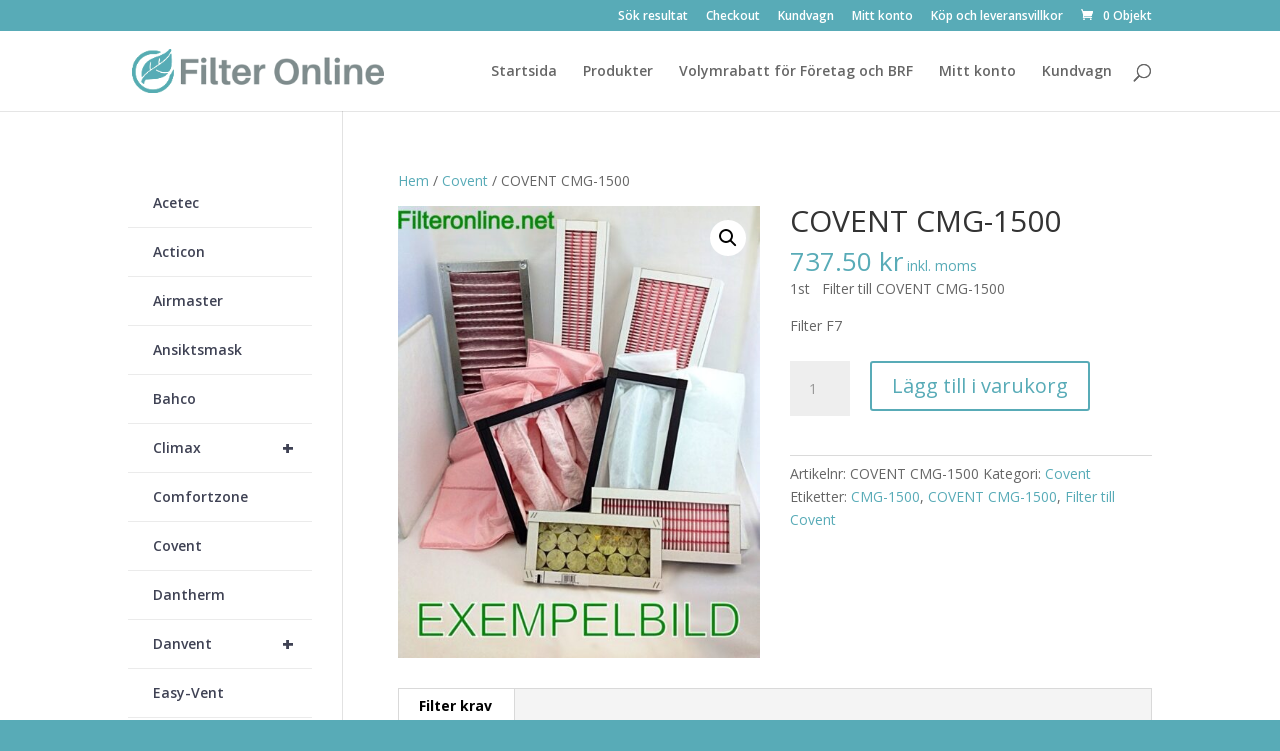

--- FILE ---
content_type: text/html; charset=UTF-8
request_url: https://filteronline.net/produkt/covent-cmg-1500/
body_size: 21588
content:
<!DOCTYPE html>
<html lang="sv-SE">
<head>
	<meta charset="UTF-8" />
<meta http-equiv="X-UA-Compatible" content="IE=edge">
	<link rel="pingback" href="https://filteronline.net/xmlrpc.php" />

	<script type="text/javascript">
		document.documentElement.className = 'js';
	</script>

	<title>COVENT CMG-1500 | Filteronline</title>
<meta name='robots' content='max-image-preview:large' />
<script type="text/javascript">
			let jqueryParams=[],jQuery=function(r){return jqueryParams=[...jqueryParams,r],jQuery},$=function(r){return jqueryParams=[...jqueryParams,r],$};window.jQuery=jQuery,window.$=jQuery;let customHeadScripts=!1;jQuery.fn=jQuery.prototype={},$.fn=jQuery.prototype={},jQuery.noConflict=function(r){if(window.jQuery)return jQuery=window.jQuery,$=window.jQuery,customHeadScripts=!0,jQuery.noConflict},jQuery.ready=function(r){jqueryParams=[...jqueryParams,r]},$.ready=function(r){jqueryParams=[...jqueryParams,r]},jQuery.load=function(r){jqueryParams=[...jqueryParams,r]},$.load=function(r){jqueryParams=[...jqueryParams,r]},jQuery.fn.ready=function(r){jqueryParams=[...jqueryParams,r]},$.fn.ready=function(r){jqueryParams=[...jqueryParams,r]};</script><link rel='dns-prefetch' href='//www.googletagmanager.com' />
<link rel='dns-prefetch' href='//fonts.googleapis.com' />
<link rel="alternate" type="application/rss+xml" title="Filteronline &raquo; Webbflöde" href="https://filteronline.net/feed/" />
<link rel="alternate" type="application/rss+xml" title="Filteronline &raquo; Kommentarsflöde" href="https://filteronline.net/comments/feed/" />
<link rel="alternate" title="oEmbed (JSON)" type="application/json+oembed" href="https://filteronline.net/wp-json/oembed/1.0/embed?url=https%3A%2F%2Ffilteronline.net%2Fprodukt%2Fcovent-cmg-1500%2F" />
<link rel="alternate" title="oEmbed (XML)" type="text/xml+oembed" href="https://filteronline.net/wp-json/oembed/1.0/embed?url=https%3A%2F%2Ffilteronline.net%2Fprodukt%2Fcovent-cmg-1500%2F&#038;format=xml" />
<meta content="Divi Child v.1.0.0" name="generator"/><style id='wp-block-library-inline-css' type='text/css'>
:root{--wp-block-synced-color:#7a00df;--wp-block-synced-color--rgb:122,0,223;--wp-bound-block-color:var(--wp-block-synced-color);--wp-editor-canvas-background:#ddd;--wp-admin-theme-color:#007cba;--wp-admin-theme-color--rgb:0,124,186;--wp-admin-theme-color-darker-10:#006ba1;--wp-admin-theme-color-darker-10--rgb:0,107,160.5;--wp-admin-theme-color-darker-20:#005a87;--wp-admin-theme-color-darker-20--rgb:0,90,135;--wp-admin-border-width-focus:2px}@media (min-resolution:192dpi){:root{--wp-admin-border-width-focus:1.5px}}.wp-element-button{cursor:pointer}:root .has-very-light-gray-background-color{background-color:#eee}:root .has-very-dark-gray-background-color{background-color:#313131}:root .has-very-light-gray-color{color:#eee}:root .has-very-dark-gray-color{color:#313131}:root .has-vivid-green-cyan-to-vivid-cyan-blue-gradient-background{background:linear-gradient(135deg,#00d084,#0693e3)}:root .has-purple-crush-gradient-background{background:linear-gradient(135deg,#34e2e4,#4721fb 50%,#ab1dfe)}:root .has-hazy-dawn-gradient-background{background:linear-gradient(135deg,#faaca8,#dad0ec)}:root .has-subdued-olive-gradient-background{background:linear-gradient(135deg,#fafae1,#67a671)}:root .has-atomic-cream-gradient-background{background:linear-gradient(135deg,#fdd79a,#004a59)}:root .has-nightshade-gradient-background{background:linear-gradient(135deg,#330968,#31cdcf)}:root .has-midnight-gradient-background{background:linear-gradient(135deg,#020381,#2874fc)}:root{--wp--preset--font-size--normal:16px;--wp--preset--font-size--huge:42px}.has-regular-font-size{font-size:1em}.has-larger-font-size{font-size:2.625em}.has-normal-font-size{font-size:var(--wp--preset--font-size--normal)}.has-huge-font-size{font-size:var(--wp--preset--font-size--huge)}.has-text-align-center{text-align:center}.has-text-align-left{text-align:left}.has-text-align-right{text-align:right}.has-fit-text{white-space:nowrap!important}#end-resizable-editor-section{display:none}.aligncenter{clear:both}.items-justified-left{justify-content:flex-start}.items-justified-center{justify-content:center}.items-justified-right{justify-content:flex-end}.items-justified-space-between{justify-content:space-between}.screen-reader-text{border:0;clip-path:inset(50%);height:1px;margin:-1px;overflow:hidden;padding:0;position:absolute;width:1px;word-wrap:normal!important}.screen-reader-text:focus{background-color:#ddd;clip-path:none;color:#444;display:block;font-size:1em;height:auto;left:5px;line-height:normal;padding:15px 23px 14px;text-decoration:none;top:5px;width:auto;z-index:100000}html :where(.has-border-color){border-style:solid}html :where([style*=border-top-color]){border-top-style:solid}html :where([style*=border-right-color]){border-right-style:solid}html :where([style*=border-bottom-color]){border-bottom-style:solid}html :where([style*=border-left-color]){border-left-style:solid}html :where([style*=border-width]){border-style:solid}html :where([style*=border-top-width]){border-top-style:solid}html :where([style*=border-right-width]){border-right-style:solid}html :where([style*=border-bottom-width]){border-bottom-style:solid}html :where([style*=border-left-width]){border-left-style:solid}html :where(img[class*=wp-image-]){height:auto;max-width:100%}:where(figure){margin:0 0 1em}html :where(.is-position-sticky){--wp-admin--admin-bar--position-offset:var(--wp-admin--admin-bar--height,0px)}@media screen and (max-width:600px){html :where(.is-position-sticky){--wp-admin--admin-bar--position-offset:0px}}

/*# sourceURL=wp-block-library-inline-css */
</style><style id='global-styles-inline-css' type='text/css'>
:root{--wp--preset--aspect-ratio--square: 1;--wp--preset--aspect-ratio--4-3: 4/3;--wp--preset--aspect-ratio--3-4: 3/4;--wp--preset--aspect-ratio--3-2: 3/2;--wp--preset--aspect-ratio--2-3: 2/3;--wp--preset--aspect-ratio--16-9: 16/9;--wp--preset--aspect-ratio--9-16: 9/16;--wp--preset--color--black: #000000;--wp--preset--color--cyan-bluish-gray: #abb8c3;--wp--preset--color--white: #ffffff;--wp--preset--color--pale-pink: #f78da7;--wp--preset--color--vivid-red: #cf2e2e;--wp--preset--color--luminous-vivid-orange: #ff6900;--wp--preset--color--luminous-vivid-amber: #fcb900;--wp--preset--color--light-green-cyan: #7bdcb5;--wp--preset--color--vivid-green-cyan: #00d084;--wp--preset--color--pale-cyan-blue: #8ed1fc;--wp--preset--color--vivid-cyan-blue: #0693e3;--wp--preset--color--vivid-purple: #9b51e0;--wp--preset--gradient--vivid-cyan-blue-to-vivid-purple: linear-gradient(135deg,rgb(6,147,227) 0%,rgb(155,81,224) 100%);--wp--preset--gradient--light-green-cyan-to-vivid-green-cyan: linear-gradient(135deg,rgb(122,220,180) 0%,rgb(0,208,130) 100%);--wp--preset--gradient--luminous-vivid-amber-to-luminous-vivid-orange: linear-gradient(135deg,rgb(252,185,0) 0%,rgb(255,105,0) 100%);--wp--preset--gradient--luminous-vivid-orange-to-vivid-red: linear-gradient(135deg,rgb(255,105,0) 0%,rgb(207,46,46) 100%);--wp--preset--gradient--very-light-gray-to-cyan-bluish-gray: linear-gradient(135deg,rgb(238,238,238) 0%,rgb(169,184,195) 100%);--wp--preset--gradient--cool-to-warm-spectrum: linear-gradient(135deg,rgb(74,234,220) 0%,rgb(151,120,209) 20%,rgb(207,42,186) 40%,rgb(238,44,130) 60%,rgb(251,105,98) 80%,rgb(254,248,76) 100%);--wp--preset--gradient--blush-light-purple: linear-gradient(135deg,rgb(255,206,236) 0%,rgb(152,150,240) 100%);--wp--preset--gradient--blush-bordeaux: linear-gradient(135deg,rgb(254,205,165) 0%,rgb(254,45,45) 50%,rgb(107,0,62) 100%);--wp--preset--gradient--luminous-dusk: linear-gradient(135deg,rgb(255,203,112) 0%,rgb(199,81,192) 50%,rgb(65,88,208) 100%);--wp--preset--gradient--pale-ocean: linear-gradient(135deg,rgb(255,245,203) 0%,rgb(182,227,212) 50%,rgb(51,167,181) 100%);--wp--preset--gradient--electric-grass: linear-gradient(135deg,rgb(202,248,128) 0%,rgb(113,206,126) 100%);--wp--preset--gradient--midnight: linear-gradient(135deg,rgb(2,3,129) 0%,rgb(40,116,252) 100%);--wp--preset--font-size--small: 13px;--wp--preset--font-size--medium: 20px;--wp--preset--font-size--large: 36px;--wp--preset--font-size--x-large: 42px;--wp--preset--spacing--20: 0.44rem;--wp--preset--spacing--30: 0.67rem;--wp--preset--spacing--40: 1rem;--wp--preset--spacing--50: 1.5rem;--wp--preset--spacing--60: 2.25rem;--wp--preset--spacing--70: 3.38rem;--wp--preset--spacing--80: 5.06rem;--wp--preset--shadow--natural: 6px 6px 9px rgba(0, 0, 0, 0.2);--wp--preset--shadow--deep: 12px 12px 50px rgba(0, 0, 0, 0.4);--wp--preset--shadow--sharp: 6px 6px 0px rgba(0, 0, 0, 0.2);--wp--preset--shadow--outlined: 6px 6px 0px -3px rgb(255, 255, 255), 6px 6px rgb(0, 0, 0);--wp--preset--shadow--crisp: 6px 6px 0px rgb(0, 0, 0);}:root { --wp--style--global--content-size: 823px;--wp--style--global--wide-size: 1080px; }:where(body) { margin: 0; }.wp-site-blocks > .alignleft { float: left; margin-right: 2em; }.wp-site-blocks > .alignright { float: right; margin-left: 2em; }.wp-site-blocks > .aligncenter { justify-content: center; margin-left: auto; margin-right: auto; }:where(.is-layout-flex){gap: 0.5em;}:where(.is-layout-grid){gap: 0.5em;}.is-layout-flow > .alignleft{float: left;margin-inline-start: 0;margin-inline-end: 2em;}.is-layout-flow > .alignright{float: right;margin-inline-start: 2em;margin-inline-end: 0;}.is-layout-flow > .aligncenter{margin-left: auto !important;margin-right: auto !important;}.is-layout-constrained > .alignleft{float: left;margin-inline-start: 0;margin-inline-end: 2em;}.is-layout-constrained > .alignright{float: right;margin-inline-start: 2em;margin-inline-end: 0;}.is-layout-constrained > .aligncenter{margin-left: auto !important;margin-right: auto !important;}.is-layout-constrained > :where(:not(.alignleft):not(.alignright):not(.alignfull)){max-width: var(--wp--style--global--content-size);margin-left: auto !important;margin-right: auto !important;}.is-layout-constrained > .alignwide{max-width: var(--wp--style--global--wide-size);}body .is-layout-flex{display: flex;}.is-layout-flex{flex-wrap: wrap;align-items: center;}.is-layout-flex > :is(*, div){margin: 0;}body .is-layout-grid{display: grid;}.is-layout-grid > :is(*, div){margin: 0;}body{padding-top: 0px;padding-right: 0px;padding-bottom: 0px;padding-left: 0px;}:root :where(.wp-element-button, .wp-block-button__link){background-color: #32373c;border-width: 0;color: #fff;font-family: inherit;font-size: inherit;font-style: inherit;font-weight: inherit;letter-spacing: inherit;line-height: inherit;padding-top: calc(0.667em + 2px);padding-right: calc(1.333em + 2px);padding-bottom: calc(0.667em + 2px);padding-left: calc(1.333em + 2px);text-decoration: none;text-transform: inherit;}.has-black-color{color: var(--wp--preset--color--black) !important;}.has-cyan-bluish-gray-color{color: var(--wp--preset--color--cyan-bluish-gray) !important;}.has-white-color{color: var(--wp--preset--color--white) !important;}.has-pale-pink-color{color: var(--wp--preset--color--pale-pink) !important;}.has-vivid-red-color{color: var(--wp--preset--color--vivid-red) !important;}.has-luminous-vivid-orange-color{color: var(--wp--preset--color--luminous-vivid-orange) !important;}.has-luminous-vivid-amber-color{color: var(--wp--preset--color--luminous-vivid-amber) !important;}.has-light-green-cyan-color{color: var(--wp--preset--color--light-green-cyan) !important;}.has-vivid-green-cyan-color{color: var(--wp--preset--color--vivid-green-cyan) !important;}.has-pale-cyan-blue-color{color: var(--wp--preset--color--pale-cyan-blue) !important;}.has-vivid-cyan-blue-color{color: var(--wp--preset--color--vivid-cyan-blue) !important;}.has-vivid-purple-color{color: var(--wp--preset--color--vivid-purple) !important;}.has-black-background-color{background-color: var(--wp--preset--color--black) !important;}.has-cyan-bluish-gray-background-color{background-color: var(--wp--preset--color--cyan-bluish-gray) !important;}.has-white-background-color{background-color: var(--wp--preset--color--white) !important;}.has-pale-pink-background-color{background-color: var(--wp--preset--color--pale-pink) !important;}.has-vivid-red-background-color{background-color: var(--wp--preset--color--vivid-red) !important;}.has-luminous-vivid-orange-background-color{background-color: var(--wp--preset--color--luminous-vivid-orange) !important;}.has-luminous-vivid-amber-background-color{background-color: var(--wp--preset--color--luminous-vivid-amber) !important;}.has-light-green-cyan-background-color{background-color: var(--wp--preset--color--light-green-cyan) !important;}.has-vivid-green-cyan-background-color{background-color: var(--wp--preset--color--vivid-green-cyan) !important;}.has-pale-cyan-blue-background-color{background-color: var(--wp--preset--color--pale-cyan-blue) !important;}.has-vivid-cyan-blue-background-color{background-color: var(--wp--preset--color--vivid-cyan-blue) !important;}.has-vivid-purple-background-color{background-color: var(--wp--preset--color--vivid-purple) !important;}.has-black-border-color{border-color: var(--wp--preset--color--black) !important;}.has-cyan-bluish-gray-border-color{border-color: var(--wp--preset--color--cyan-bluish-gray) !important;}.has-white-border-color{border-color: var(--wp--preset--color--white) !important;}.has-pale-pink-border-color{border-color: var(--wp--preset--color--pale-pink) !important;}.has-vivid-red-border-color{border-color: var(--wp--preset--color--vivid-red) !important;}.has-luminous-vivid-orange-border-color{border-color: var(--wp--preset--color--luminous-vivid-orange) !important;}.has-luminous-vivid-amber-border-color{border-color: var(--wp--preset--color--luminous-vivid-amber) !important;}.has-light-green-cyan-border-color{border-color: var(--wp--preset--color--light-green-cyan) !important;}.has-vivid-green-cyan-border-color{border-color: var(--wp--preset--color--vivid-green-cyan) !important;}.has-pale-cyan-blue-border-color{border-color: var(--wp--preset--color--pale-cyan-blue) !important;}.has-vivid-cyan-blue-border-color{border-color: var(--wp--preset--color--vivid-cyan-blue) !important;}.has-vivid-purple-border-color{border-color: var(--wp--preset--color--vivid-purple) !important;}.has-vivid-cyan-blue-to-vivid-purple-gradient-background{background: var(--wp--preset--gradient--vivid-cyan-blue-to-vivid-purple) !important;}.has-light-green-cyan-to-vivid-green-cyan-gradient-background{background: var(--wp--preset--gradient--light-green-cyan-to-vivid-green-cyan) !important;}.has-luminous-vivid-amber-to-luminous-vivid-orange-gradient-background{background: var(--wp--preset--gradient--luminous-vivid-amber-to-luminous-vivid-orange) !important;}.has-luminous-vivid-orange-to-vivid-red-gradient-background{background: var(--wp--preset--gradient--luminous-vivid-orange-to-vivid-red) !important;}.has-very-light-gray-to-cyan-bluish-gray-gradient-background{background: var(--wp--preset--gradient--very-light-gray-to-cyan-bluish-gray) !important;}.has-cool-to-warm-spectrum-gradient-background{background: var(--wp--preset--gradient--cool-to-warm-spectrum) !important;}.has-blush-light-purple-gradient-background{background: var(--wp--preset--gradient--blush-light-purple) !important;}.has-blush-bordeaux-gradient-background{background: var(--wp--preset--gradient--blush-bordeaux) !important;}.has-luminous-dusk-gradient-background{background: var(--wp--preset--gradient--luminous-dusk) !important;}.has-pale-ocean-gradient-background{background: var(--wp--preset--gradient--pale-ocean) !important;}.has-electric-grass-gradient-background{background: var(--wp--preset--gradient--electric-grass) !important;}.has-midnight-gradient-background{background: var(--wp--preset--gradient--midnight) !important;}.has-small-font-size{font-size: var(--wp--preset--font-size--small) !important;}.has-medium-font-size{font-size: var(--wp--preset--font-size--medium) !important;}.has-large-font-size{font-size: var(--wp--preset--font-size--large) !important;}.has-x-large-font-size{font-size: var(--wp--preset--font-size--x-large) !important;}
/*# sourceURL=global-styles-inline-css */
</style>

<link rel='stylesheet' id='contact-form-7-css' href='https://filteronline.net/wp-content/plugins/contact-form-7/includes/css/styles.css?ver=6.1.4' type='text/css' media='all' />
<link rel='stylesheet' id='photoswipe-css' href='https://filteronline.net/wp-content/plugins/woocommerce/assets/css/photoswipe/photoswipe.min.css?ver=10.3.7' type='text/css' media='all' />
<link rel='stylesheet' id='photoswipe-default-skin-css' href='https://filteronline.net/wp-content/plugins/woocommerce/assets/css/photoswipe/default-skin/default-skin.min.css?ver=10.3.7' type='text/css' media='all' />
<link rel='stylesheet' id='woocommerce-layout-css' href='https://filteronline.net/wp-content/plugins/woocommerce/assets/css/woocommerce-layout.css?ver=10.3.7' type='text/css' media='all' />
<link rel='stylesheet' id='woocommerce-smallscreen-css' href='https://filteronline.net/wp-content/plugins/woocommerce/assets/css/woocommerce-smallscreen.css?ver=10.3.7' type='text/css' media='only screen and (max-width: 768px)' />
<link rel='stylesheet' id='woocommerce-general-css' href='https://filteronline.net/wp-content/plugins/woocommerce/assets/css/woocommerce.css?ver=10.3.7' type='text/css' media='all' />
<style id='woocommerce-inline-inline-css' type='text/css'>
.woocommerce form .form-row .required { visibility: visible; }
/*# sourceURL=woocommerce-inline-inline-css */
</style>
<link rel='stylesheet' id='wpb-wwa-style-css' href='https://filteronline.net/wp-content/plugins/wpb-woocommerce-widgets-accordion/inc/../assets/css/main.css?ver=1.0' type='text/css' media='all' />
<link rel='stylesheet' id='ivory-search-styles-css' href='https://filteronline.net/wp-content/plugins/add-search-to-menu/public/css/ivory-search.min.css?ver=5.5.13' type='text/css' media='all' />
<link rel='stylesheet' id='wpb_wmca_accordion_style-css' href='https://filteronline.net/wp-content/plugins/wpb-accordion-menu-or-category/assets/css/wpb_wmca_style.css?ver=1.0' type='text/css' media='all' />
<link rel='stylesheet' id='brands-styles-css' href='https://filteronline.net/wp-content/plugins/woocommerce/assets/css/brands.css?ver=10.3.7' type='text/css' media='all' />
<link rel='stylesheet' id='et-divi-open-sans-css' href='https://fonts.googleapis.com/css?family=Open+Sans:300italic,400italic,600italic,700italic,800italic,400,300,600,700,800&#038;subset=latin,latin-ext&#038;display=swap' type='text/css' media='all' />
<style id='divi-style-parent-inline-inline-css' type='text/css'>
/*!
Theme Name: Divi
Theme URI: http://www.elegantthemes.com/gallery/divi/
Version: 4.27.5
Description: Smart. Flexible. Beautiful. Divi is the most powerful theme in our collection.
Author: Elegant Themes
Author URI: http://www.elegantthemes.com
License: GNU General Public License v2
License URI: http://www.gnu.org/licenses/gpl-2.0.html
*/

a,abbr,acronym,address,applet,b,big,blockquote,body,center,cite,code,dd,del,dfn,div,dl,dt,em,fieldset,font,form,h1,h2,h3,h4,h5,h6,html,i,iframe,img,ins,kbd,label,legend,li,object,ol,p,pre,q,s,samp,small,span,strike,strong,sub,sup,tt,u,ul,var{margin:0;padding:0;border:0;outline:0;font-size:100%;-ms-text-size-adjust:100%;-webkit-text-size-adjust:100%;vertical-align:baseline;background:transparent}body{line-height:1}ol,ul{list-style:none}blockquote,q{quotes:none}blockquote:after,blockquote:before,q:after,q:before{content:"";content:none}blockquote{margin:20px 0 30px;border-left:5px solid;padding-left:20px}:focus{outline:0}del{text-decoration:line-through}pre{overflow:auto;padding:10px}figure{margin:0}table{border-collapse:collapse;border-spacing:0}article,aside,footer,header,hgroup,nav,section{display:block}body{font-family:Open Sans,Arial,sans-serif;font-size:14px;color:#666;background-color:#fff;line-height:1.7em;font-weight:500;-webkit-font-smoothing:antialiased;-moz-osx-font-smoothing:grayscale}body.page-template-page-template-blank-php #page-container{padding-top:0!important}body.et_cover_background{background-size:cover!important;background-position:top!important;background-repeat:no-repeat!important;background-attachment:fixed}a{color:#2ea3f2}a,a:hover{text-decoration:none}p{padding-bottom:1em}p:not(.has-background):last-of-type{padding-bottom:0}p.et_normal_padding{padding-bottom:1em}strong{font-weight:700}cite,em,i{font-style:italic}code,pre{font-family:Courier New,monospace;margin-bottom:10px}ins{text-decoration:none}sub,sup{height:0;line-height:1;position:relative;vertical-align:baseline}sup{bottom:.8em}sub{top:.3em}dl{margin:0 0 1.5em}dl dt{font-weight:700}dd{margin-left:1.5em}blockquote p{padding-bottom:0}embed,iframe,object,video{max-width:100%}h1,h2,h3,h4,h5,h6{color:#333;padding-bottom:10px;line-height:1em;font-weight:500}h1 a,h2 a,h3 a,h4 a,h5 a,h6 a{color:inherit}h1{font-size:30px}h2{font-size:26px}h3{font-size:22px}h4{font-size:18px}h5{font-size:16px}h6{font-size:14px}input{-webkit-appearance:none}input[type=checkbox]{-webkit-appearance:checkbox}input[type=radio]{-webkit-appearance:radio}input.text,input.title,input[type=email],input[type=password],input[type=tel],input[type=text],select,textarea{background-color:#fff;border:1px solid #bbb;padding:2px;color:#4e4e4e}input.text:focus,input.title:focus,input[type=text]:focus,select:focus,textarea:focus{border-color:#2d3940;color:#3e3e3e}input.text,input.title,input[type=text],select,textarea{margin:0}textarea{padding:4px}button,input,select,textarea{font-family:inherit}img{max-width:100%;height:auto}.clear{clear:both}br.clear{margin:0;padding:0}.pagination{clear:both}#et_search_icon:hover,.et-social-icon a:hover,.et_password_protected_form .et_submit_button,.form-submit .et_pb_buttontton.alt.disabled,.nav-single a,.posted_in a{color:#2ea3f2}.et-search-form,blockquote{border-color:#2ea3f2}#main-content{background-color:#fff}.container{width:80%;max-width:1080px;margin:auto;position:relative}body:not(.et-tb) #main-content .container,body:not(.et-tb-has-header) #main-content .container{padding-top:58px}.et_full_width_page #main-content .container:before{display:none}.main_title{margin-bottom:20px}.et_password_protected_form .et_submit_button:hover,.form-submit .et_pb_button:hover{background:rgba(0,0,0,.05)}.et_button_icon_visible .et_pb_button{padding-right:2em;padding-left:.7em}.et_button_icon_visible .et_pb_button:after{opacity:1;margin-left:0}.et_button_left .et_pb_button:hover:after{left:.15em}.et_button_left .et_pb_button:after{margin-left:0;left:1em}.et_button_icon_visible.et_button_left .et_pb_button,.et_button_left .et_pb_button:hover,.et_button_left .et_pb_module .et_pb_button:hover{padding-left:2em;padding-right:.7em}.et_button_icon_visible.et_button_left .et_pb_button:after,.et_button_left .et_pb_button:hover:after{left:.15em}.et_password_protected_form .et_submit_button:hover,.form-submit .et_pb_button:hover{padding:.3em 1em}.et_button_no_icon .et_pb_button:after{display:none}.et_button_no_icon.et_button_icon_visible.et_button_left .et_pb_button,.et_button_no_icon.et_button_left .et_pb_button:hover,.et_button_no_icon .et_pb_button,.et_button_no_icon .et_pb_button:hover{padding:.3em 1em!important}.et_button_custom_icon .et_pb_button:after{line-height:1.7em}.et_button_custom_icon.et_button_icon_visible .et_pb_button:after,.et_button_custom_icon .et_pb_button:hover:after{margin-left:.3em}#left-area .post_format-post-format-gallery .wp-block-gallery:first-of-type{padding:0;margin-bottom:-16px}.entry-content table:not(.variations){border:1px solid #eee;margin:0 0 15px;text-align:left;width:100%}.entry-content thead th,.entry-content tr th{color:#555;font-weight:700;padding:9px 24px}.entry-content tr td{border-top:1px solid #eee;padding:6px 24px}#left-area ul,.entry-content ul,.et-l--body ul,.et-l--footer ul,.et-l--header ul{list-style-type:disc;padding:0 0 23px 1em;line-height:26px}#left-area ol,.entry-content ol,.et-l--body ol,.et-l--footer ol,.et-l--header ol{list-style-type:decimal;list-style-position:inside;padding:0 0 23px;line-height:26px}#left-area ul li ul,.entry-content ul li ol{padding:2px 0 2px 20px}#left-area ol li ul,.entry-content ol li ol,.et-l--body ol li ol,.et-l--footer ol li ol,.et-l--header ol li ol{padding:2px 0 2px 35px}#left-area ul.wp-block-gallery{display:-webkit-box;display:-ms-flexbox;display:flex;-ms-flex-wrap:wrap;flex-wrap:wrap;list-style-type:none;padding:0}#left-area ul.products{padding:0!important;line-height:1.7!important;list-style:none!important}.gallery-item a{display:block}.gallery-caption,.gallery-item a{width:90%}#wpadminbar{z-index:100001}#left-area .post-meta{font-size:14px;padding-bottom:15px}#left-area .post-meta a{text-decoration:none;color:#666}#left-area .et_featured_image{padding-bottom:7px}.single .post{padding-bottom:25px}body.single .et_audio_content{margin-bottom:-6px}.nav-single a{text-decoration:none;color:#2ea3f2;font-size:14px;font-weight:400}.nav-previous{float:left}.nav-next{float:right}.et_password_protected_form p input{background-color:#eee;border:none!important;width:100%!important;border-radius:0!important;font-size:14px;color:#999!important;padding:16px!important;-webkit-box-sizing:border-box;box-sizing:border-box}.et_password_protected_form label{display:none}.et_password_protected_form .et_submit_button{font-family:inherit;display:block;float:right;margin:8px auto 0;cursor:pointer}.post-password-required p.nocomments.container{max-width:100%}.post-password-required p.nocomments.container:before{display:none}.aligncenter,div.post .new-post .aligncenter{display:block;margin-left:auto;margin-right:auto}.wp-caption{border:1px solid #ddd;text-align:center;background-color:#f3f3f3;margin-bottom:10px;max-width:96%;padding:8px}.wp-caption.alignleft{margin:0 30px 20px 0}.wp-caption.alignright{margin:0 0 20px 30px}.wp-caption img{margin:0;padding:0;border:0}.wp-caption p.wp-caption-text{font-size:12px;padding:0 4px 5px;margin:0}.alignright{float:right}.alignleft{float:left}img.alignleft{display:inline;float:left;margin-right:15px}img.alignright{display:inline;float:right;margin-left:15px}.page.et_pb_pagebuilder_layout #main-content{background-color:transparent}body #main-content .et_builder_inner_content>h1,body #main-content .et_builder_inner_content>h2,body #main-content .et_builder_inner_content>h3,body #main-content .et_builder_inner_content>h4,body #main-content .et_builder_inner_content>h5,body #main-content .et_builder_inner_content>h6{line-height:1.4em}body #main-content .et_builder_inner_content>p{line-height:1.7em}.wp-block-pullquote{margin:20px 0 30px}.wp-block-pullquote.has-background blockquote{border-left:none}.wp-block-group.has-background{padding:1.5em 1.5em .5em}@media (min-width:981px){#left-area{width:79.125%;padding-bottom:23px}#main-content .container:before{content:"";position:absolute;top:0;height:100%;width:1px;background-color:#e2e2e2}.et_full_width_page #left-area,.et_no_sidebar #left-area{float:none;width:100%!important}.et_full_width_page #left-area{padding-bottom:0}.et_no_sidebar #main-content .container:before{display:none}}@media (max-width:980px){#page-container{padding-top:80px}.et-tb #page-container,.et-tb-has-header #page-container{padding-top:0!important}#left-area,#sidebar{width:100%!important}#main-content .container:before{display:none!important}.et_full_width_page .et_gallery_item:nth-child(4n+1){clear:none}}@media print{#page-container{padding-top:0!important}}#wp-admin-bar-et-use-visual-builder a:before{font-family:ETmodules!important;content:"\e625";font-size:30px!important;width:28px;margin-top:-3px;color:#974df3!important}#wp-admin-bar-et-use-visual-builder:hover a:before{color:#fff!important}#wp-admin-bar-et-use-visual-builder:hover a,#wp-admin-bar-et-use-visual-builder a:hover{transition:background-color .5s ease;-webkit-transition:background-color .5s ease;-moz-transition:background-color .5s ease;background-color:#7e3bd0!important;color:#fff!important}* html .clearfix,:first-child+html .clearfix{zoom:1}.iphone .et_pb_section_video_bg video::-webkit-media-controls-start-playback-button{display:none!important;-webkit-appearance:none}.et_mobile_device .et_pb_section_parallax .et_pb_parallax_css{background-attachment:scroll}.et-social-facebook a.icon:before{content:"\e093"}.et-social-twitter a.icon:before{content:"\e094"}.et-social-google-plus a.icon:before{content:"\e096"}.et-social-instagram a.icon:before{content:"\e09a"}.et-social-rss a.icon:before{content:"\e09e"}.ai1ec-single-event:after{content:" ";display:table;clear:both}.evcal_event_details .evcal_evdata_cell .eventon_details_shading_bot.eventon_details_shading_bot{z-index:3}.wp-block-divi-layout{margin-bottom:1em}*{-webkit-box-sizing:border-box;box-sizing:border-box}#et-info-email:before,#et-info-phone:before,#et_search_icon:before,.comment-reply-link:after,.et-cart-info span:before,.et-pb-arrow-next:before,.et-pb-arrow-prev:before,.et-social-icon a:before,.et_audio_container .mejs-playpause-button button:before,.et_audio_container .mejs-volume-button button:before,.et_overlay:before,.et_password_protected_form .et_submit_button:after,.et_pb_button:after,.et_pb_contact_reset:after,.et_pb_contact_submit:after,.et_pb_font_icon:before,.et_pb_newsletter_button:after,.et_pb_pricing_table_button:after,.et_pb_promo_button:after,.et_pb_testimonial:before,.et_pb_toggle_title:before,.form-submit .et_pb_button:after,.mobile_menu_bar:before,a.et_pb_more_button:after{font-family:ETmodules!important;speak:none;font-style:normal;font-weight:400;-webkit-font-feature-settings:normal;font-feature-settings:normal;font-variant:normal;text-transform:none;line-height:1;-webkit-font-smoothing:antialiased;-moz-osx-font-smoothing:grayscale;text-shadow:0 0;direction:ltr}.et-pb-icon,.et_pb_custom_button_icon.et_pb_button:after,.et_pb_login .et_pb_custom_button_icon.et_pb_button:after,.et_pb_woo_custom_button_icon .button.et_pb_custom_button_icon.et_pb_button:after,.et_pb_woo_custom_button_icon .button.et_pb_custom_button_icon.et_pb_button:hover:after{content:attr(data-icon)}.et-pb-icon{font-family:ETmodules;speak:none;font-weight:400;-webkit-font-feature-settings:normal;font-feature-settings:normal;font-variant:normal;text-transform:none;line-height:1;-webkit-font-smoothing:antialiased;font-size:96px;font-style:normal;display:inline-block;-webkit-box-sizing:border-box;box-sizing:border-box;direction:ltr}#et-ajax-saving{display:none;-webkit-transition:background .3s,-webkit-box-shadow .3s;transition:background .3s,-webkit-box-shadow .3s;transition:background .3s,box-shadow .3s;transition:background .3s,box-shadow .3s,-webkit-box-shadow .3s;-webkit-box-shadow:rgba(0,139,219,.247059) 0 0 60px;box-shadow:0 0 60px rgba(0,139,219,.247059);position:fixed;top:50%;left:50%;width:50px;height:50px;background:#fff;border-radius:50px;margin:-25px 0 0 -25px;z-index:999999;text-align:center}#et-ajax-saving img{margin:9px}.et-safe-mode-indicator,.et-safe-mode-indicator:focus,.et-safe-mode-indicator:hover{-webkit-box-shadow:0 5px 10px rgba(41,196,169,.15);box-shadow:0 5px 10px rgba(41,196,169,.15);background:#29c4a9;color:#fff;font-size:14px;font-weight:600;padding:12px;line-height:16px;border-radius:3px;position:fixed;bottom:30px;right:30px;z-index:999999;text-decoration:none;font-family:Open Sans,sans-serif;-webkit-font-smoothing:antialiased;-moz-osx-font-smoothing:grayscale}.et_pb_button{font-size:20px;font-weight:500;padding:.3em 1em;line-height:1.7em!important;background-color:transparent;background-size:cover;background-position:50%;background-repeat:no-repeat;border:2px solid;border-radius:3px;-webkit-transition-duration:.2s;transition-duration:.2s;-webkit-transition-property:all!important;transition-property:all!important}.et_pb_button,.et_pb_button_inner{position:relative}.et_pb_button:hover,.et_pb_module .et_pb_button:hover{border:2px solid transparent;padding:.3em 2em .3em .7em}.et_pb_button:hover{background-color:hsla(0,0%,100%,.2)}.et_pb_bg_layout_light.et_pb_button:hover,.et_pb_bg_layout_light .et_pb_button:hover{background-color:rgba(0,0,0,.05)}.et_pb_button:after,.et_pb_button:before{font-size:32px;line-height:1em;content:"\35";opacity:0;position:absolute;margin-left:-1em;-webkit-transition:all .2s;transition:all .2s;text-transform:none;-webkit-font-feature-settings:"kern" off;font-feature-settings:"kern" off;font-variant:none;font-style:normal;font-weight:400;text-shadow:none}.et_pb_button.et_hover_enabled:hover:after,.et_pb_button.et_pb_hovered:hover:after{-webkit-transition:none!important;transition:none!important}.et_pb_button:before{display:none}.et_pb_button:hover:after{opacity:1;margin-left:0}.et_pb_column_1_3 h1,.et_pb_column_1_4 h1,.et_pb_column_1_5 h1,.et_pb_column_1_6 h1,.et_pb_column_2_5 h1{font-size:26px}.et_pb_column_1_3 h2,.et_pb_column_1_4 h2,.et_pb_column_1_5 h2,.et_pb_column_1_6 h2,.et_pb_column_2_5 h2{font-size:23px}.et_pb_column_1_3 h3,.et_pb_column_1_4 h3,.et_pb_column_1_5 h3,.et_pb_column_1_6 h3,.et_pb_column_2_5 h3{font-size:20px}.et_pb_column_1_3 h4,.et_pb_column_1_4 h4,.et_pb_column_1_5 h4,.et_pb_column_1_6 h4,.et_pb_column_2_5 h4{font-size:18px}.et_pb_column_1_3 h5,.et_pb_column_1_4 h5,.et_pb_column_1_5 h5,.et_pb_column_1_6 h5,.et_pb_column_2_5 h5{font-size:16px}.et_pb_column_1_3 h6,.et_pb_column_1_4 h6,.et_pb_column_1_5 h6,.et_pb_column_1_6 h6,.et_pb_column_2_5 h6{font-size:15px}.et_pb_bg_layout_dark,.et_pb_bg_layout_dark h1,.et_pb_bg_layout_dark h2,.et_pb_bg_layout_dark h3,.et_pb_bg_layout_dark h4,.et_pb_bg_layout_dark h5,.et_pb_bg_layout_dark h6{color:#fff!important}.et_pb_module.et_pb_text_align_left{text-align:left}.et_pb_module.et_pb_text_align_center{text-align:center}.et_pb_module.et_pb_text_align_right{text-align:right}.et_pb_module.et_pb_text_align_justified{text-align:justify}.clearfix:after{visibility:hidden;display:block;font-size:0;content:" ";clear:both;height:0}.et_pb_bg_layout_light .et_pb_more_button{color:#2ea3f2}.et_builder_inner_content{position:relative;z-index:1}header .et_builder_inner_content{z-index:2}.et_pb_css_mix_blend_mode_passthrough{mix-blend-mode:unset!important}.et_pb_image_container{margin:-20px -20px 29px}.et_pb_module_inner{position:relative}.et_hover_enabled_preview{z-index:2}.et_hover_enabled:hover{position:relative;z-index:2}.et_pb_all_tabs,.et_pb_module,.et_pb_posts_nav a,.et_pb_tab,.et_pb_with_background{position:relative;background-size:cover;background-position:50%;background-repeat:no-repeat}.et_pb_background_mask,.et_pb_background_pattern{bottom:0;left:0;position:absolute;right:0;top:0}.et_pb_background_mask{background-size:calc(100% + 2px) calc(100% + 2px);background-repeat:no-repeat;background-position:50%;overflow:hidden}.et_pb_background_pattern{background-position:0 0;background-repeat:repeat}.et_pb_with_border{position:relative;border:0 solid #333}.post-password-required .et_pb_row{padding:0;width:100%}.post-password-required .et_password_protected_form{min-height:0}body.et_pb_pagebuilder_layout.et_pb_show_title .post-password-required .et_password_protected_form h1,body:not(.et_pb_pagebuilder_layout) .post-password-required .et_password_protected_form h1{display:none}.et_pb_no_bg{padding:0!important}.et_overlay.et_pb_inline_icon:before,.et_pb_inline_icon:before{content:attr(data-icon)}.et_pb_more_button{color:inherit;text-shadow:none;text-decoration:none;display:inline-block;margin-top:20px}.et_parallax_bg_wrap{overflow:hidden;position:absolute;top:0;right:0;bottom:0;left:0}.et_parallax_bg{background-repeat:no-repeat;background-position:top;background-size:cover;position:absolute;bottom:0;left:0;width:100%;height:100%;display:block}.et_parallax_bg.et_parallax_bg__hover,.et_parallax_bg.et_parallax_bg_phone,.et_parallax_bg.et_parallax_bg_tablet,.et_parallax_gradient.et_parallax_gradient__hover,.et_parallax_gradient.et_parallax_gradient_phone,.et_parallax_gradient.et_parallax_gradient_tablet,.et_pb_section_parallax_hover:hover .et_parallax_bg:not(.et_parallax_bg__hover),.et_pb_section_parallax_hover:hover .et_parallax_gradient:not(.et_parallax_gradient__hover){display:none}.et_pb_section_parallax_hover:hover .et_parallax_bg.et_parallax_bg__hover,.et_pb_section_parallax_hover:hover .et_parallax_gradient.et_parallax_gradient__hover{display:block}.et_parallax_gradient{bottom:0;display:block;left:0;position:absolute;right:0;top:0}.et_pb_module.et_pb_section_parallax,.et_pb_posts_nav a.et_pb_section_parallax,.et_pb_tab.et_pb_section_parallax{position:relative}.et_pb_section_parallax .et_pb_parallax_css,.et_pb_slides .et_parallax_bg.et_pb_parallax_css{background-attachment:fixed}body.et-bfb .et_pb_section_parallax .et_pb_parallax_css,body.et-bfb .et_pb_slides .et_parallax_bg.et_pb_parallax_css{background-attachment:scroll;bottom:auto}.et_pb_section_parallax.et_pb_column .et_pb_module,.et_pb_section_parallax.et_pb_row .et_pb_column,.et_pb_section_parallax.et_pb_row .et_pb_module{z-index:9;position:relative}.et_pb_more_button:hover:after{opacity:1;margin-left:0}.et_pb_preload .et_pb_section_video_bg,.et_pb_preload>div{visibility:hidden}.et_pb_preload,.et_pb_section.et_pb_section_video.et_pb_preload{position:relative;background:#464646!important}.et_pb_preload:before{content:"";position:absolute;top:50%;left:50%;background:url(https://filteronline.net/wp-content/themes/Divi/includes/builder/styles/images/preloader.gif) no-repeat;border-radius:32px;width:32px;height:32px;margin:-16px 0 0 -16px}.box-shadow-overlay{position:absolute;top:0;left:0;width:100%;height:100%;z-index:10;pointer-events:none}.et_pb_section>.box-shadow-overlay~.et_pb_row{z-index:11}body.safari .section_has_divider{will-change:transform}.et_pb_row>.box-shadow-overlay{z-index:8}.has-box-shadow-overlay{position:relative}.et_clickable{cursor:pointer}.screen-reader-text{border:0;clip:rect(1px,1px,1px,1px);-webkit-clip-path:inset(50%);clip-path:inset(50%);height:1px;margin:-1px;overflow:hidden;padding:0;position:absolute!important;width:1px;word-wrap:normal!important}.et_multi_view_hidden,.et_multi_view_hidden_image{display:none!important}@keyframes multi-view-image-fade{0%{opacity:0}10%{opacity:.1}20%{opacity:.2}30%{opacity:.3}40%{opacity:.4}50%{opacity:.5}60%{opacity:.6}70%{opacity:.7}80%{opacity:.8}90%{opacity:.9}to{opacity:1}}.et_multi_view_image__loading{visibility:hidden}.et_multi_view_image__loaded{-webkit-animation:multi-view-image-fade .5s;animation:multi-view-image-fade .5s}#et-pb-motion-effects-offset-tracker{visibility:hidden!important;opacity:0;position:absolute;top:0;left:0}.et-pb-before-scroll-animation{opacity:0}header.et-l.et-l--header:after{clear:both;display:block;content:""}.et_pb_module{-webkit-animation-timing-function:linear;animation-timing-function:linear;-webkit-animation-duration:.2s;animation-duration:.2s}@-webkit-keyframes fadeBottom{0%{opacity:0;-webkit-transform:translateY(10%);transform:translateY(10%)}to{opacity:1;-webkit-transform:translateY(0);transform:translateY(0)}}@keyframes fadeBottom{0%{opacity:0;-webkit-transform:translateY(10%);transform:translateY(10%)}to{opacity:1;-webkit-transform:translateY(0);transform:translateY(0)}}@-webkit-keyframes fadeLeft{0%{opacity:0;-webkit-transform:translateX(-10%);transform:translateX(-10%)}to{opacity:1;-webkit-transform:translateX(0);transform:translateX(0)}}@keyframes fadeLeft{0%{opacity:0;-webkit-transform:translateX(-10%);transform:translateX(-10%)}to{opacity:1;-webkit-transform:translateX(0);transform:translateX(0)}}@-webkit-keyframes fadeRight{0%{opacity:0;-webkit-transform:translateX(10%);transform:translateX(10%)}to{opacity:1;-webkit-transform:translateX(0);transform:translateX(0)}}@keyframes fadeRight{0%{opacity:0;-webkit-transform:translateX(10%);transform:translateX(10%)}to{opacity:1;-webkit-transform:translateX(0);transform:translateX(0)}}@-webkit-keyframes fadeTop{0%{opacity:0;-webkit-transform:translateY(-10%);transform:translateY(-10%)}to{opacity:1;-webkit-transform:translateX(0);transform:translateX(0)}}@keyframes fadeTop{0%{opacity:0;-webkit-transform:translateY(-10%);transform:translateY(-10%)}to{opacity:1;-webkit-transform:translateX(0);transform:translateX(0)}}@-webkit-keyframes fadeIn{0%{opacity:0}to{opacity:1}}@keyframes fadeIn{0%{opacity:0}to{opacity:1}}.et-waypoint:not(.et_pb_counters){opacity:0}@media (min-width:981px){.et_pb_section.et_section_specialty div.et_pb_row .et_pb_column .et_pb_column .et_pb_module.et-last-child,.et_pb_section.et_section_specialty div.et_pb_row .et_pb_column .et_pb_column .et_pb_module:last-child,.et_pb_section.et_section_specialty div.et_pb_row .et_pb_column .et_pb_row_inner .et_pb_column .et_pb_module.et-last-child,.et_pb_section.et_section_specialty div.et_pb_row .et_pb_column .et_pb_row_inner .et_pb_column .et_pb_module:last-child,.et_pb_section div.et_pb_row .et_pb_column .et_pb_module.et-last-child,.et_pb_section div.et_pb_row .et_pb_column .et_pb_module:last-child{margin-bottom:0}}@media (max-width:980px){.et_overlay.et_pb_inline_icon_tablet:before,.et_pb_inline_icon_tablet:before{content:attr(data-icon-tablet)}.et_parallax_bg.et_parallax_bg_tablet_exist,.et_parallax_gradient.et_parallax_gradient_tablet_exist{display:none}.et_parallax_bg.et_parallax_bg_tablet,.et_parallax_gradient.et_parallax_gradient_tablet{display:block}.et_pb_column .et_pb_module{margin-bottom:30px}.et_pb_row .et_pb_column .et_pb_module.et-last-child,.et_pb_row .et_pb_column .et_pb_module:last-child,.et_section_specialty .et_pb_row .et_pb_column .et_pb_module.et-last-child,.et_section_specialty .et_pb_row .et_pb_column .et_pb_module:last-child{margin-bottom:0}.et_pb_more_button{display:inline-block!important}.et_pb_bg_layout_light_tablet.et_pb_button,.et_pb_bg_layout_light_tablet.et_pb_module.et_pb_button,.et_pb_bg_layout_light_tablet .et_pb_more_button{color:#2ea3f2}.et_pb_bg_layout_light_tablet .et_pb_forgot_password a{color:#666}.et_pb_bg_layout_light_tablet h1,.et_pb_bg_layout_light_tablet h2,.et_pb_bg_layout_light_tablet h3,.et_pb_bg_layout_light_tablet h4,.et_pb_bg_layout_light_tablet h5,.et_pb_bg_layout_light_tablet h6{color:#333!important}.et_pb_module .et_pb_bg_layout_light_tablet.et_pb_button{color:#2ea3f2!important}.et_pb_bg_layout_light_tablet{color:#666!important}.et_pb_bg_layout_dark_tablet,.et_pb_bg_layout_dark_tablet h1,.et_pb_bg_layout_dark_tablet h2,.et_pb_bg_layout_dark_tablet h3,.et_pb_bg_layout_dark_tablet h4,.et_pb_bg_layout_dark_tablet h5,.et_pb_bg_layout_dark_tablet h6{color:#fff!important}.et_pb_bg_layout_dark_tablet.et_pb_button,.et_pb_bg_layout_dark_tablet.et_pb_module.et_pb_button,.et_pb_bg_layout_dark_tablet .et_pb_more_button{color:inherit}.et_pb_bg_layout_dark_tablet .et_pb_forgot_password a{color:#fff}.et_pb_module.et_pb_text_align_left-tablet{text-align:left}.et_pb_module.et_pb_text_align_center-tablet{text-align:center}.et_pb_module.et_pb_text_align_right-tablet{text-align:right}.et_pb_module.et_pb_text_align_justified-tablet{text-align:justify}}@media (max-width:767px){.et_pb_more_button{display:inline-block!important}.et_overlay.et_pb_inline_icon_phone:before,.et_pb_inline_icon_phone:before{content:attr(data-icon-phone)}.et_parallax_bg.et_parallax_bg_phone_exist,.et_parallax_gradient.et_parallax_gradient_phone_exist{display:none}.et_parallax_bg.et_parallax_bg_phone,.et_parallax_gradient.et_parallax_gradient_phone{display:block}.et-hide-mobile{display:none!important}.et_pb_bg_layout_light_phone.et_pb_button,.et_pb_bg_layout_light_phone.et_pb_module.et_pb_button,.et_pb_bg_layout_light_phone .et_pb_more_button{color:#2ea3f2}.et_pb_bg_layout_light_phone .et_pb_forgot_password a{color:#666}.et_pb_bg_layout_light_phone h1,.et_pb_bg_layout_light_phone h2,.et_pb_bg_layout_light_phone h3,.et_pb_bg_layout_light_phone h4,.et_pb_bg_layout_light_phone h5,.et_pb_bg_layout_light_phone h6{color:#333!important}.et_pb_module .et_pb_bg_layout_light_phone.et_pb_button{color:#2ea3f2!important}.et_pb_bg_layout_light_phone{color:#666!important}.et_pb_bg_layout_dark_phone,.et_pb_bg_layout_dark_phone h1,.et_pb_bg_layout_dark_phone h2,.et_pb_bg_layout_dark_phone h3,.et_pb_bg_layout_dark_phone h4,.et_pb_bg_layout_dark_phone h5,.et_pb_bg_layout_dark_phone h6{color:#fff!important}.et_pb_bg_layout_dark_phone.et_pb_button,.et_pb_bg_layout_dark_phone.et_pb_module.et_pb_button,.et_pb_bg_layout_dark_phone .et_pb_more_button{color:inherit}.et_pb_module .et_pb_bg_layout_dark_phone.et_pb_button{color:#fff!important}.et_pb_bg_layout_dark_phone .et_pb_forgot_password a{color:#fff}.et_pb_module.et_pb_text_align_left-phone{text-align:left}.et_pb_module.et_pb_text_align_center-phone{text-align:center}.et_pb_module.et_pb_text_align_right-phone{text-align:right}.et_pb_module.et_pb_text_align_justified-phone{text-align:justify}}@media (max-width:479px){a.et_pb_more_button{display:block}}@media (min-width:768px) and (max-width:980px){[data-et-multi-view-load-tablet-hidden=true]:not(.et_multi_view_swapped){display:none!important}}@media (max-width:767px){[data-et-multi-view-load-phone-hidden=true]:not(.et_multi_view_swapped){display:none!important}}.et_pb_menu.et_pb_menu--style-inline_centered_logo .et_pb_menu__menu nav ul{-webkit-box-pack:center;-ms-flex-pack:center;justify-content:center}@-webkit-keyframes multi-view-image-fade{0%{-webkit-transform:scale(1);transform:scale(1);opacity:1}50%{-webkit-transform:scale(1.01);transform:scale(1.01);opacity:1}to{-webkit-transform:scale(1);transform:scale(1);opacity:1}}
/*# sourceURL=divi-style-parent-inline-inline-css */
</style>
<link rel='stylesheet' id='divi-dynamic-css' href='https://filteronline.net/wp-content/et-cache/2606/et-divi-dynamic-2606.css?ver=1767452353' type='text/css' media='all' />
<link rel='stylesheet' id='divi-style-css' href='https://filteronline.net/wp-content/themes/Divi-child/style.css?ver=4.27.5' type='text/css' media='all' />
<script type="text/javascript" id="woocommerce-google-analytics-integration-gtag-js-after">
/* <![CDATA[ */
/* Google Analytics for WooCommerce (gtag.js) */
					window.dataLayer = window.dataLayer || [];
					function gtag(){dataLayer.push(arguments);}
					// Set up default consent state.
					for ( const mode of [{"analytics_storage":"denied","ad_storage":"denied","ad_user_data":"denied","ad_personalization":"denied","region":["AT","BE","BG","HR","CY","CZ","DK","EE","FI","FR","DE","GR","HU","IS","IE","IT","LV","LI","LT","LU","MT","NL","NO","PL","PT","RO","SK","SI","ES","SE","GB","CH"]}] || [] ) {
						gtag( "consent", "default", { "wait_for_update": 500, ...mode } );
					}
					gtag("js", new Date());
					gtag("set", "developer_id.dOGY3NW", true);
					gtag("config", "UA-107489777-1", {"track_404":true,"allow_google_signals":false,"logged_in":false,"linker":{"domains":[],"allow_incoming":false},"custom_map":{"dimension1":"logged_in"}});
//# sourceURL=woocommerce-google-analytics-integration-gtag-js-after
/* ]]> */
</script>
<script type="text/javascript" src="https://filteronline.net/wp-includes/js/jquery/jquery.min.js?ver=3.7.1" id="jquery-core-js"></script>
<script type="text/javascript" src="https://filteronline.net/wp-includes/js/jquery/jquery-migrate.min.js?ver=3.4.1" id="jquery-migrate-js"></script>
<script type="text/javascript" id="jquery-js-after">
/* <![CDATA[ */
jqueryParams.length&&$.each(jqueryParams,function(e,r){if("function"==typeof r){var n=String(r);n.replace("$","jQuery");var a=new Function("return "+n)();$(document).ready(a)}});
//# sourceURL=jquery-js-after
/* ]]> */
</script>
<script type="text/javascript" src="https://filteronline.net/wp-content/plugins/woocommerce/assets/js/jquery-blockui/jquery.blockUI.min.js?ver=2.7.0-wc.10.3.7" id="wc-jquery-blockui-js" defer="defer" data-wp-strategy="defer"></script>
<script type="text/javascript" id="wc-add-to-cart-js-extra">
/* <![CDATA[ */
var wc_add_to_cart_params = {"ajax_url":"/wp-admin/admin-ajax.php","wc_ajax_url":"/?wc-ajax=%%endpoint%%","i18n_view_cart":"Visa varukorg","cart_url":"https://filteronline.net/kundvagn/","is_cart":"","cart_redirect_after_add":"no"};
//# sourceURL=wc-add-to-cart-js-extra
/* ]]> */
</script>
<script type="text/javascript" src="https://filteronline.net/wp-content/plugins/woocommerce/assets/js/frontend/add-to-cart.min.js?ver=10.3.7" id="wc-add-to-cart-js" defer="defer" data-wp-strategy="defer"></script>
<script type="text/javascript" src="https://filteronline.net/wp-content/plugins/woocommerce/assets/js/zoom/jquery.zoom.min.js?ver=1.7.21-wc.10.3.7" id="wc-zoom-js" defer="defer" data-wp-strategy="defer"></script>
<script type="text/javascript" src="https://filteronline.net/wp-content/plugins/woocommerce/assets/js/flexslider/jquery.flexslider.min.js?ver=2.7.2-wc.10.3.7" id="wc-flexslider-js" defer="defer" data-wp-strategy="defer"></script>
<script type="text/javascript" src="https://filteronline.net/wp-content/plugins/woocommerce/assets/js/photoswipe/photoswipe.min.js?ver=4.1.1-wc.10.3.7" id="wc-photoswipe-js" defer="defer" data-wp-strategy="defer"></script>
<script type="text/javascript" src="https://filteronline.net/wp-content/plugins/woocommerce/assets/js/photoswipe/photoswipe-ui-default.min.js?ver=4.1.1-wc.10.3.7" id="wc-photoswipe-ui-default-js" defer="defer" data-wp-strategy="defer"></script>
<script type="text/javascript" id="wc-single-product-js-extra">
/* <![CDATA[ */
var wc_single_product_params = {"i18n_required_rating_text":"V\u00e4lj ett betyg","i18n_rating_options":["1 av 5 stj\u00e4rnor","2 av 5 stj\u00e4rnor","3 av 5 stj\u00e4rnor","4 av 5 stj\u00e4rnor","5 av 5 stj\u00e4rnor"],"i18n_product_gallery_trigger_text":"Visa bildgalleri i fullsk\u00e4rm","review_rating_required":"yes","flexslider":{"rtl":false,"animation":"slide","smoothHeight":true,"directionNav":false,"controlNav":"thumbnails","slideshow":false,"animationSpeed":500,"animationLoop":false,"allowOneSlide":false},"zoom_enabled":"1","zoom_options":[],"photoswipe_enabled":"1","photoswipe_options":{"shareEl":false,"closeOnScroll":false,"history":false,"hideAnimationDuration":0,"showAnimationDuration":0},"flexslider_enabled":"1"};
//# sourceURL=wc-single-product-js-extra
/* ]]> */
</script>
<script type="text/javascript" src="https://filteronline.net/wp-content/plugins/woocommerce/assets/js/frontend/single-product.min.js?ver=10.3.7" id="wc-single-product-js" defer="defer" data-wp-strategy="defer"></script>
<script type="text/javascript" src="https://filteronline.net/wp-content/plugins/woocommerce/assets/js/js-cookie/js.cookie.min.js?ver=2.1.4-wc.10.3.7" id="wc-js-cookie-js" defer="defer" data-wp-strategy="defer"></script>
<script type="text/javascript" id="woocommerce-js-extra">
/* <![CDATA[ */
var woocommerce_params = {"ajax_url":"/wp-admin/admin-ajax.php","wc_ajax_url":"/?wc-ajax=%%endpoint%%","i18n_password_show":"Visa l\u00f6senord","i18n_password_hide":"D\u00f6lj l\u00f6senord"};
//# sourceURL=woocommerce-js-extra
/* ]]> */
</script>
<script type="text/javascript" src="https://filteronline.net/wp-content/plugins/woocommerce/assets/js/frontend/woocommerce.min.js?ver=10.3.7" id="woocommerce-js" defer="defer" data-wp-strategy="defer"></script>
<link rel="https://api.w.org/" href="https://filteronline.net/wp-json/" /><link rel="alternate" title="JSON" type="application/json" href="https://filteronline.net/wp-json/wp/v2/product/2606" /><link rel="EditURI" type="application/rsd+xml" title="RSD" href="https://filteronline.net/xmlrpc.php?rsd" />
<meta name="generator" content="WordPress 6.9" />
<meta name="generator" content="WooCommerce 10.3.7" />
<link rel="canonical" href="https://filteronline.net/produkt/covent-cmg-1500/" />
<link rel='shortlink' href='https://filteronline.net/?p=2606' />
<!-- HFCM by 99 Robots - Snippet # 1: Google tag - ads -->
<!-- Google tag (gtag.js) -->
<script async src="https://www.googletagmanager.com/gtag/js?id=AW-881387593"></script>
<script>
  window.dataLayer = window.dataLayer || [];
  function gtag(){dataLayer.push(arguments);}
  gtag('js', new Date());

  gtag('config', 'AW-881387593');
</script>
<!-- /end HFCM by 99 Robots -->

<!-- This website runs the Product Feed PRO for WooCommerce by AdTribes.io plugin - version woocommercesea_option_installed_version -->
<meta name="viewport" content="width=device-width, initial-scale=1.0, maximum-scale=1.0, user-scalable=0" />	<noscript><style>.woocommerce-product-gallery{ opacity: 1 !important; }</style></noscript>
	<style type="text/css" id="custom-background-css">
body.custom-background { background-color: #58abb7; }
</style>
	<link rel="icon" href="https://filteronline.net/wp-content/uploads/2025/12/cropped-favicon-32x32.png" sizes="32x32" />
<link rel="icon" href="https://filteronline.net/wp-content/uploads/2025/12/cropped-favicon-192x192.png" sizes="192x192" />
<link rel="apple-touch-icon" href="https://filteronline.net/wp-content/uploads/2025/12/cropped-favicon-180x180.png" />
<meta name="msapplication-TileImage" content="https://filteronline.net/wp-content/uploads/2025/12/cropped-favicon-270x270.png" />
<link rel="stylesheet" id="et-divi-customizer-global-cached-inline-styles" href="https://filteronline.net/wp-content/et-cache/global/et-divi-customizer-global.min.css?ver=1767446729" /><style id="et-critical-inline-css"></style>
<link rel='stylesheet' id='wc-blocks-style-css' href='https://filteronline.net/wp-content/plugins/woocommerce/assets/client/blocks/wc-blocks.css?ver=wc-10.3.7' type='text/css' media='all' />
</head>
<body class="wp-singular product-template-default single single-product postid-2606 custom-background wp-theme-Divi wp-child-theme-Divi-child theme-Divi woocommerce woocommerce-page woocommerce-no-js Divi et_pb_button_helper_class et_fixed_nav et_show_nav et_secondary_nav_enabled et_secondary_nav_only_menu et_primary_nav_dropdown_animation_fade et_secondary_nav_dropdown_animation_fade et_header_style_left et_pb_footer_columns4 et_cover_background osx et_pb_gutters3 et_left_sidebar et_divi_theme et-db">
	<div id="page-container">

					<div id="top-header">
			<div class="container clearfix">

			
				<div id="et-secondary-menu">
				<ul id="et-secondary-nav" class="menu"><li class="menu-item menu-item-type-post_type menu-item-object-page menu-item-20169"><a href="https://filteronline.net/woocommerce-search/">Sök resultat</a></li>
<li class="menu-item menu-item-type-post_type menu-item-object-page menu-item-20170"><a href="https://filteronline.net/checkout/">Checkout</a></li>
<li class="menu-item menu-item-type-post_type menu-item-object-page menu-item-20171"><a href="https://filteronline.net/kundvagn/">Kundvagn</a></li>
<li class="menu-item menu-item-type-post_type menu-item-object-page menu-item-20172"><a href="https://filteronline.net/konto/">Mitt konto</a></li>
<li class="menu-item menu-item-type-post_type menu-item-object-page menu-item-privacy-policy menu-item-20168"><a rel="privacy-policy" href="https://filteronline.net/kop-och-leveransvillkor/">Köp och leveransvillkor</a></li>
</ul><a href="https://filteronline.net/kundvagn/" class="et-cart-info">
				<span>0 Objekt</span>
			</a>				</div>

			</div>
		</div>
		
	
			<header id="main-header" data-height-onload="66">
			<div class="container clearfix et_menu_container">
							<div class="logo_container">
					<span class="logo_helper"></span>
					<a href="https://filteronline.net/">
						<img src="https://filteronline.net/wp-content/uploads/2025/12/filteronline-logo.png" width="344" height="59" alt="Filteronline" id="logo" data-height-percentage="54" />
					</a>
				</div>
							<div id="et-top-navigation" data-height="66" data-fixed-height="40">
											<nav id="top-menu-nav">
						<ul id="top-menu" class="nav"><li id="menu-item-14102" class="menu-item menu-item-type-custom menu-item-object-custom menu-item-home menu-item-14102"><a href="https://filteronline.net/">Startsida</a></li>
<li id="menu-item-14205" class="menu-item menu-item-type-custom menu-item-object-custom menu-item-14205"><a href="https://filteronline.net/butik/">Produkter</a></li>
<li id="menu-item-19263" class="menu-item menu-item-type-post_type menu-item-object-page menu-item-19263"><a href="https://filteronline.net/storkop-for-foretag/">Volymrabatt för Företag och BRF</a></li>
<li id="menu-item-19" class="menu-item menu-item-type-post_type menu-item-object-page menu-item-19"><a href="https://filteronline.net/konto/">Mitt konto</a></li>
<li id="menu-item-18" class="menu-item menu-item-type-post_type menu-item-object-page menu-item-18"><a href="https://filteronline.net/kundvagn/">Kundvagn</a></li>
</ul>						</nav>
					
					
					
											<div id="et_top_search">
							<span id="et_search_icon"></span>
						</div>
					
					<div id="et_mobile_nav_menu">
				<div class="mobile_nav closed">
					<span class="select_page">Välj en sida</span>
					<span class="mobile_menu_bar mobile_menu_bar_toggle"></span>
				</div>
			</div>				</div> <!-- #et-top-navigation -->
			</div> <!-- .container -->
						<div class="et_search_outer">
				<div class="container et_search_form_container">
					<form role="search" method="get" class="et-search-form" action="https://filteronline.net/">
					<input type="search" class="et-search-field" placeholder="Sök &hellip;" value="" name="s" title="Sök efter:" />					</form>
					<span class="et_close_search_field"></span>
				</div>
			</div>
					</header> <!-- #main-header -->
			<div id="et-main-area">
	
	
		<div id="main-content">
			<div class="container">
				<div id="content-area" class="clearfix">
					<div id="left-area"><nav class="woocommerce-breadcrumb" aria-label="Breadcrumb"><a href="https://filteronline.net">Hem</a>&nbsp;&#47;&nbsp;<a href="https://filteronline.net/produkt-kategori/covent/">Covent</a>&nbsp;&#47;&nbsp;COVENT CMG-1500</nav>
					
			<div class="woocommerce-notices-wrapper"></div><div id="product-2606" class="product type-product post-2606 status-publish first instock product_cat-covent product_tag-cmg-1500 product_tag-covent-cmg-1500 product_tag-filter-till-covent has-post-thumbnail taxable shipping-taxable purchasable product-type-simple">

	<div class="clearfix"><div class="woocommerce-product-gallery woocommerce-product-gallery--with-images woocommerce-product-gallery--columns-4 images" data-columns="4" style="opacity: 0; transition: opacity .25s ease-in-out;">
	<div class="woocommerce-product-gallery__wrapper">
		<div data-thumb="https://filteronline.net/wp-content/uploads/2016/03/exempel614-100x100.jpg" data-thumb-alt="COVENT CMG-1500" data-thumb-srcset="https://filteronline.net/wp-content/uploads/2016/03/exempel614-100x100.jpg 100w, https://filteronline.net/wp-content/uploads/2016/03/exempel614-500x500.jpg 500w, https://filteronline.net/wp-content/uploads/2016/03/exempel614-150x150.jpg 150w, https://filteronline.net/wp-content/uploads/2016/03/exempel614-256x256.jpg 256w"  data-thumb-sizes="(max-width: 100px) 100vw, 100px" class="woocommerce-product-gallery__image"><a href="https://filteronline.net/wp-content/uploads/2016/03/exempel614.jpg"><img width="500" height="624" src="https://filteronline.net/wp-content/uploads/2016/03/exempel614-500x624.jpg" class="wp-post-image" alt="COVENT CMG-1500" data-caption="" data-src="https://filteronline.net/wp-content/uploads/2016/03/exempel614.jpg" data-large_image="https://filteronline.net/wp-content/uploads/2016/03/exempel614.jpg" data-large_image_width="768" data-large_image_height="958" decoding="async" fetchpriority="high" srcset="https://filteronline.net/wp-content/uploads/2016/03/exempel614-500x624.jpg 500w, https://filteronline.net/wp-content/uploads/2016/03/exempel614-241x300.jpg 241w, https://filteronline.net/wp-content/uploads/2016/03/exempel614.jpg 768w" sizes="(max-width: 500px) 100vw, 500px" /></a></div>	</div>
</div>

	<div class="summary entry-summary">
		<h1 class="product_title entry-title">COVENT CMG-1500</h1><p class="price"><span class="woocommerce-Price-amount amount"><bdi>737.50&nbsp;<span class="woocommerce-Price-currencySymbol">&#107;&#114;</span></bdi></span> <small class="woocommerce-price-suffix">inkl. moms</small></p>
<div class="woocommerce-product-details__short-description">
	<p>1st   Filter till COVENT CMG-1500</p>
<p>Filter F7</p>
</div>

	
	<form class="cart" action="https://filteronline.net/produkt/covent-cmg-1500/" method="post" enctype='multipart/form-data'>
		
		<div class="quantity">
		<label class="screen-reader-text" for="quantity_697101bf13963">COVENT CMG-1500 mängd</label>
	<input
		type="number"
				id="quantity_697101bf13963"
		class="input-text qty text"
		name="quantity"
		value="1"
		aria-label="Produktantal"
				min="1"
							step="1"
			placeholder=""
			inputmode="numeric"
			autocomplete="off"
			/>
	</div>

		<button type="submit" name="add-to-cart" value="2606" class="single_add_to_cart_button button alt">Lägg till i varukorg</button>

			</form>

	
<div class="product_meta">

	
	
		<span class="sku_wrapper">Artikelnr: <span class="sku">COVENT CMG-1500</span></span>

	
	<span class="posted_in">Kategori: <a href="https://filteronline.net/produkt-kategori/covent/" rel="tag">Covent</a></span>
	<span class="tagged_as">Etiketter: <a href="https://filteronline.net/produkt-tagg/cmg-1500/" rel="tag">CMG-1500</a>, <a href="https://filteronline.net/produkt-tagg/covent-cmg-1500/" rel="tag">COVENT CMG-1500</a>, <a href="https://filteronline.net/produkt-tagg/filter-till-covent/" rel="tag">Filter till Covent</a></span>
	
</div>
	</div>

	</div>
	<div class="woocommerce-tabs wc-tabs-wrapper">
		<ul class="tabs wc-tabs" role="tablist">
							<li role="presentation" class="common_tab_tab" id="tab-title-common_tab">
					<a href="#tab-common_tab" role="tab" aria-controls="tab-common_tab">
						Filter krav					</a>
				</li>
					</ul>
					<div class="woocommerce-Tabs-panel woocommerce-Tabs-panel--common_tab panel entry-content wc-tab" id="tab-common_tab" role="tabpanel" aria-labelledby="tab-title-common_tab">
							</div>
		
			</div>


	<section class="related products">

					<h2>Relaterade produkter</h2>
				<ul class="products columns-3">

			
					<li class="product type-product post-2598 status-publish first instock product_cat-covent product_tag-covent-ck-08 product_tag-filter-till-covent has-post-thumbnail taxable shipping-taxable purchasable product-type-simple">
	<a href="https://filteronline.net/produkt/covent-ck-08-2/" class="woocommerce-LoopProduct-link woocommerce-loop-product__link"><span class="et_shop_image"><img width="500" height="500" src="https://filteronline.net/wp-content/uploads/2016/03/exempel614-500x500.jpg" class="attachment-woocommerce_thumbnail size-woocommerce_thumbnail" alt="Covent CK-08" decoding="async" loading="lazy" srcset="https://filteronline.net/wp-content/uploads/2016/03/exempel614-500x500.jpg 500w, https://filteronline.net/wp-content/uploads/2016/03/exempel614-100x100.jpg 100w, https://filteronline.net/wp-content/uploads/2016/03/exempel614-150x150.jpg 150w, https://filteronline.net/wp-content/uploads/2016/03/exempel614-256x256.jpg 256w" sizes="(max-width: 500px) 100vw, 500px" /><span class="et_overlay"></span></span><h2 class="woocommerce-loop-product__title">Covent CK-08</h2>
	<span class="price"><span class="woocommerce-Price-amount amount"><bdi>2,031.25&nbsp;<span class="woocommerce-Price-currencySymbol">&#107;&#114;</span></bdi></span> <small class="woocommerce-price-suffix">inkl. moms</small></span>
</a></li>

			
					<li class="product type-product post-2605 status-publish instock product_cat-covent product_tag-filter-till-covent has-post-thumbnail taxable shipping-taxable purchasable product-type-simple">
	<a href="https://filteronline.net/produkt/covent-cm-03/" class="woocommerce-LoopProduct-link woocommerce-loop-product__link"><span class="et_shop_image"><img width="500" height="500" src="https://filteronline.net/wp-content/uploads/2016/03/exempel614-500x500.jpg" class="attachment-woocommerce_thumbnail size-woocommerce_thumbnail" alt="Covent CM-03" decoding="async" loading="lazy" srcset="https://filteronline.net/wp-content/uploads/2016/03/exempel614-500x500.jpg 500w, https://filteronline.net/wp-content/uploads/2016/03/exempel614-100x100.jpg 100w, https://filteronline.net/wp-content/uploads/2016/03/exempel614-150x150.jpg 150w, https://filteronline.net/wp-content/uploads/2016/03/exempel614-256x256.jpg 256w" sizes="(max-width: 500px) 100vw, 500px" /><span class="et_overlay"></span></span><h2 class="woocommerce-loop-product__title">Covent CM-03</h2>
	<span class="price"><span class="woocommerce-Price-amount amount"><bdi>343.75&nbsp;<span class="woocommerce-Price-currencySymbol">&#107;&#114;</span></bdi></span> <small class="woocommerce-price-suffix">inkl. moms</small></span>
</a></li>

			
					<li class="product type-product post-2599 status-publish last instock product_cat-covent product_tag-covent-ck-10 product_tag-filter-till-covent has-post-thumbnail taxable shipping-taxable purchasable product-type-simple">
	<a href="https://filteronline.net/produkt/covent-ck-10/" class="woocommerce-LoopProduct-link woocommerce-loop-product__link"><span class="et_shop_image"><img width="500" height="500" src="https://filteronline.net/wp-content/uploads/2016/03/exempel614-500x500.jpg" class="attachment-woocommerce_thumbnail size-woocommerce_thumbnail" alt="Covent CK-10" decoding="async" loading="lazy" srcset="https://filteronline.net/wp-content/uploads/2016/03/exempel614-500x500.jpg 500w, https://filteronline.net/wp-content/uploads/2016/03/exempel614-100x100.jpg 100w, https://filteronline.net/wp-content/uploads/2016/03/exempel614-150x150.jpg 150w, https://filteronline.net/wp-content/uploads/2016/03/exempel614-256x256.jpg 256w" sizes="(max-width: 500px) 100vw, 500px" /><span class="et_overlay"></span></span><h2 class="woocommerce-loop-product__title">Covent CK-10</h2>
	<span class="price"><span class="woocommerce-Price-amount amount"><bdi>4,062.50&nbsp;<span class="woocommerce-Price-currencySymbol">&#107;&#114;</span></bdi></span> <small class="woocommerce-price-suffix">inkl. moms</small></span>
</a></li>

			
		</ul>

	</section>
	</div>


		
	</div>	<div id="sidebar">
		<div id="wpb_wmca_accordion_widget-4" class="et_pb_widget widget_wpb_wmca_accordion_widget"><h4 class="widgettitle"></h4>			<div class="wpb_category_n_menu_accordion wpb_accordion_free_version wpb_wmca_accordion_wrapper_theme_transparent wpb_wmca_keyboard_accessibility_no wpb_the_category_accordion" data-shortcode_id="18866" data-accordion="true" data-indicator_icon="+">
								
<ul class="wpb_category_n_menu_accordion_list">
		<li class="cat-item cat-item-167"><a href="https://filteronline.net/produkt-kategori/acetec/" >Acetec</a>
</li>
	<li class="cat-item cat-item-1841"><a href="https://filteronline.net/produkt-kategori/acticon/" >Acticon</a>
</li>
	<li class="cat-item cat-item-1741"><a href="https://filteronline.net/produkt-kategori/airmaster/" >Airmaster</a>
</li>
	<li class="cat-item cat-item-1288"><a href="https://filteronline.net/produkt-kategori/ansiktsmask/" >Ansiktsmask</a>
</li>
	<li class="cat-item cat-item-243"><a href="https://filteronline.net/produkt-kategori/bahco/" >Bahco</a>
</li>
	<li class="cat-item cat-item-204 cat-item-have-child"><a href="https://filteronline.net/produkt-kategori/climax/" >Climax</a>
<ul class='children'>
	<li class="cat-item cat-item-205"><a href="https://filteronline.net/produkt-kategori/climax/ckr-modeller/" >CKR modeller</a>
</li>
	<li class="cat-item cat-item-206"><a href="https://filteronline.net/produkt-kategori/climax/ckv-modeller/" >CKV modeller</a>
</li>
</ul>
</li>
	<li class="cat-item cat-item-221"><a href="https://filteronline.net/produkt-kategori/comfortzone/" >Comfortzone</a>
</li>
	<li class="cat-item cat-item-207"><a href="https://filteronline.net/produkt-kategori/covent/" >Covent</a>
</li>
	<li class="cat-item cat-item-208"><a href="https://filteronline.net/produkt-kategori/dantherm/" >Dantherm</a>
</li>
	<li class="cat-item cat-item-209 cat-item-have-child"><a href="https://filteronline.net/produkt-kategori/danvent/" >Danvent</a>
<ul class='children'>
	<li class="cat-item cat-item-210"><a href="https://filteronline.net/produkt-kategori/danvent/spa-modeller/" >SPA modeller</a>
</li>
</ul>
</li>
	<li class="cat-item cat-item-245"><a href="https://filteronline.net/produkt-kategori/easy-vent/" >Easy-Vent</a>
</li>
	<li class="cat-item cat-item-425 cat-item-have-child"><a href="https://filteronline.net/produkt-kategori/enervent/" >Enervent</a>
<ul class='children'>
	<li class="cat-item cat-item-1515"><a href="https://filteronline.net/produkt-kategori/enervent/liggolo/" >LIGGOLO</a>
</li>
	<li class="cat-item cat-item-191"><a href="https://filteronline.net/produkt-kategori/enervent/pandion/" >PANDION</a>
</li>
	<li class="cat-item cat-item-379"><a href="https://filteronline.net/produkt-kategori/enervent/pegasos-enervent/" >Pegasos</a>
</li>
	<li class="cat-item cat-item-185"><a href="https://filteronline.net/produkt-kategori/enervent/pelican/" >PELICAN</a>
</li>
	<li class="cat-item cat-item-186"><a href="https://filteronline.net/produkt-kategori/enervent/picolloenervent/" >PICOLLO</a>
</li>
	<li class="cat-item cat-item-189"><a href="https://filteronline.net/produkt-kategori/enervent/picollo/" >PICOLLO</a>
</li>
	<li class="cat-item cat-item-188"><a href="https://filteronline.net/produkt-kategori/enervent/pingvin/" >PINGVIN</a>
</li>
	<li class="cat-item cat-item-187"><a href="https://filteronline.net/produkt-kategori/enervent/plaza/" >PLAZA</a>
</li>
</ul>
</li>
	<li class="cat-item cat-item-199"><a href="https://filteronline.net/produkt-kategori/exhausto/" >Exhausto</a>
</li>
	<li class="cat-item cat-item-212"><a href="https://filteronline.net/produkt-kategori/filterlada/" >FILTERLÅDA</a>
</li>
	<li class="cat-item cat-item-176"><a href="https://filteronline.net/produkt-kategori/filtermatta-pa-rulle/" >filtermatta på rulle</a>
</li>
	<li class="cat-item cat-item-202"><a href="https://filteronline.net/produkt-kategori/flaktwoods/" >Fläktwoods</a>
</li>
	<li class="cat-item cat-item-155"><a href="https://filteronline.net/produkt-kategori/flexit/" >Flexit</a>
</li>
	<li class="cat-item cat-item-170"><a href="https://filteronline.net/produkt-kategori/flexivent/" >Flexivent</a>
</li>
	<li class="cat-item cat-item-198"><a href="https://filteronline.net/produkt-kategori/flf/" >FLF</a>
</li>
	<li class="cat-item cat-item-1843"><a href="https://filteronline.net/produkt-kategori/frankische/" >Fränkische</a>
</li>
	<li class="cat-item cat-item-219"><a href="https://filteronline.net/produkt-kategori/franluftsdonfranluftsventil/" >Frånluftsdon/frånluftsventil</a>
</li>
	<li class="cat-item cat-item-215"><a href="https://filteronline.net/produkt-kategori/fresh/" >Fresh</a>
</li>
	<li class="cat-item cat-item-1763"><a href="https://filteronline.net/produkt-kategori/ftx-aggregat-ventilationsaggregat/" >FTX aggregat, ventilationsaggregat</a>
</li>
	<li class="cat-item cat-item-1329"><a href="https://filteronline.net/produkt-kategori/handskar/" >Handskar</a>
</li>
	<li class="cat-item cat-item-157"><a href="https://filteronline.net/produkt-kategori/heru-s/" >HERU S</a>
</li>
	<li class="cat-item cat-item-175"><a href="https://filteronline.net/produkt-kategori/heru-t/" >HERU T</a>
</li>
	<li class="cat-item cat-item-1588 cat-item-have-child"><a href="https://filteronline.net/produkt-kategori/ivprodukt/" >IVProdukt</a>
<ul class='children'>
	<li class="cat-item cat-item-1593"><a href="https://filteronline.net/produkt-kategori/ivprodukt/ecoheater-code-elef/" >EcoHeater (Code ELEF)</a>
</li>
	<li class="cat-item cat-item-1590"><a href="https://filteronline.net/produkt-kategori/ivprodukt/envistar-compact-code-acef/" >Envistar Compact (Code ACEF)</a>
</li>
	<li class="cat-item cat-item-1591"><a href="https://filteronline.net/produkt-kategori/ivprodukt/envistar-flex-code-elef/" >Envistar Flex (Code ELEF)</a>
</li>
	<li class="cat-item cat-item-1589"><a href="https://filteronline.net/produkt-kategori/ivprodukt/envistar-top-code-atef/" >Envistar Top (Code ATEF)</a>
</li>
	<li class="cat-item cat-item-1592"><a href="https://filteronline.net/produkt-kategori/ivprodukt/flexomix-code-elef/" >Flexomix (Code ELEF)</a>
</li>
</ul>
</li>
	<li class="cat-item cat-item-416 cat-item-have-child"><a href="https://filteronline.net/produkt-kategori/ivtbosch/" >IVT/Bosch</a>
<ul class='children'>
	<li class="cat-item cat-item-1847"><a href="https://filteronline.net/produkt-kategori/ivtbosch/elektrostandard/" >Elektrostandard</a>
</li>
</ul>
</li>
	<li class="cat-item cat-item-1392 cat-item-have-child"><a href="https://filteronline.net/produkt-kategori/kanalvarmare-varmebatteri/" >Kanalvärmare</a>
<ul class='children'>
	<li class="cat-item cat-item-427"><a href="https://filteronline.net/produkt-kategori/kanalvarmare-varmebatteri/kanalvarmare-cirkulart-el/" >Kanalvärmare cirkulärt EL</a>
</li>
</ul>
</li>
	<li class="cat-item cat-item-203"><a href="https://filteronline.net/produkt-kategori/kolfilter/" >Kolfilter</a>
</li>
	<li class="cat-item cat-item-1327"><a href="https://filteronline.net/produkt-kategori/kolfilterpatron/" >Kolfilterpatron</a>
</li>
	<li class="cat-item cat-item-1382"><a href="https://filteronline.net/produkt-kategori/komfovent/" >Komfovent</a>
</li>
	<li class="cat-item cat-item-190"><a href="https://filteronline.net/produkt-kategori/ltr/" >LTR</a>
</li>
	<li class="cat-item cat-item-196 cat-item-have-child"><a href="https://filteronline.net/produkt-kategori/luftmiljo-komfovent/" >LUFTMILJÖ (Komfovent)</a>
<ul class='children'>
	<li class="cat-item cat-item-228"><a href="https://filteronline.net/produkt-kategori/luftmiljo-komfovent/kompakt-otk/" >KOMPAKT OTK</a>
</li>
	<li class="cat-item cat-item-227"><a href="https://filteronline.net/produkt-kategori/luftmiljo-komfovent/recu/" >RECU</a>
</li>
	<li class="cat-item cat-item-226"><a href="https://filteronline.net/produkt-kategori/luftmiljo-komfovent/rego/" >Rego</a>
</li>
</ul>
</li>
	<li class="cat-item cat-item-224"><a href="https://filteronline.net/produkt-kategori/luftrenare-ncls/" >Luftrenare NCLS</a>
</li>
	<li class="cat-item cat-item-171"><a href="https://filteronline.net/produkt-kategori/metallfilter/" >Metallfilter</a>
</li>
	<li class="cat-item cat-item-1778 cat-item-have-child"><a href="https://filteronline.net/produkt-kategori/mitsubishi-electric/" >MITSUBISHI ELECTRIC</a>
<ul class='children'>
	<li class="cat-item cat-item-1783"><a href="https://filteronline.net/produkt-kategori/mitsubishi-electric/dojo/" >DOJO</a>
</li>
	<li class="cat-item cat-item-1782"><a href="https://filteronline.net/produkt-kategori/mitsubishi-electric/hero-2-0/" >HERO 2.0</a>
</li>
	<li class="cat-item cat-item-1779"><a href="https://filteronline.net/produkt-kategori/mitsubishi-electric/luftvarmepump-design-kirigamine-zen/" >Kirigamine Zen</a>
</li>
	<li class="cat-item cat-item-1824"><a href="https://filteronline.net/produkt-kategori/mitsubishi-electric/vl-100u5-e/" >Miniventilation 100 VL-100U5-E</a>
</li>
	<li class="cat-item cat-item-1788"><a href="https://filteronline.net/produkt-kategori/mitsubishi-electric/vl-50sr2-e-vl-50s2-e-mitsubishi-miniventilation-50-vl/" >Miniventilation 50 VL VL-50S2-E och VL-50SR2-E</a>
</li>
	<li class="cat-item cat-item-1784"><a href="https://filteronline.net/produkt-kategori/mitsubishi-electric/miniventilation-80-vl-80u5-e/" >Miniventilation 80 VL-80U5-E</a>
</li>
	<li class="cat-item cat-item-1817"><a href="https://filteronline.net/produkt-kategori/mitsubishi-electric/mitsubishi-electric-msz-ap/" >Mitsubishi Electric MSZ-AP</a>
</li>
	<li class="cat-item cat-item-1821"><a href="https://filteronline.net/produkt-kategori/mitsubishi-electric/mitsubishi-electric-msz-fh/" >Mitsubishi Electric MSZ-FH</a>
</li>
	<li class="cat-item cat-item-1814"><a href="https://filteronline.net/produkt-kategori/mitsubishi-electric/mitsubishi-electric-msz-fh25-35/" >Mitsubishi Electric MSZ-FH25/35</a>
</li>
	<li class="cat-item cat-item-1807"><a href="https://filteronline.net/produkt-kategori/mitsubishi-electric/mitsubishi-electric-msz-sf/" >Mitsubishi Electric MSZ-SF</a>
</li>
	<li class="cat-item cat-item-1888"><a href="https://filteronline.net/produkt-kategori/mitsubishi-electric/modbus-kontroller/" >Modbus kontroller</a>
</li>
	<li class="cat-item cat-item-1796"><a href="https://filteronline.net/produkt-kategori/mitsubishi-electric/msz-ay-guru/" >MSZ-AY GURU</a>
</li>
	<li class="cat-item cat-item-1795"><a href="https://filteronline.net/produkt-kategori/mitsubishi-electric/msz-ft-ninja/" >MSZ-FT NINJA</a>
</li>
	<li class="cat-item cat-item-1780"><a href="https://filteronline.net/produkt-kategori/mitsubishi-electric/msz-hr-cool/" >MSZ-HR COOL</a>
</li>
	<li class="cat-item cat-item-1781"><a href="https://filteronline.net/produkt-kategori/mitsubishi-electric/su-mo-msz-rw-sumo/" >MSZ-RW SUMO</a>
</li>
</ul>
</li>
	<li class="cat-item cat-item-1328"><a href="https://filteronline.net/produkt-kategori/montagehandskar/" >Montagehandskar</a>
</li>
	<li class="cat-item cat-item-378"><a href="https://filteronline.net/produkt-kategori/ostberg-2/" >Östberg</a>
</li>
	<li class="cat-item cat-item-174"><a href="https://filteronline.net/produkt-kategori/pasfilter-f5/" >Påsfilter F5</a>
</li>
	<li class="cat-item cat-item-217"><a href="https://filteronline.net/produkt-kategori/pasfilter-f6/" >Påsfilter F6</a>
</li>
	<li class="cat-item cat-item-173"><a href="https://filteronline.net/produkt-kategori/pasfilter-f7/" >Påsfilter F7</a>
</li>
	<li class="cat-item cat-item-201"><a href="https://filteronline.net/produkt-kategori/pbh/" >PBH</a>
</li>
	<li class="cat-item cat-item-1540"><a href="https://filteronline.net/produkt-kategori/reservdelar-salda/" >Reservdelar Salda</a>
</li>
	<li class="cat-item cat-item-426 cat-item-have-child"><a href="https://filteronline.net/produkt-kategori/salda-2/" >Salda</a>
<ul class='children'>
	<li class="cat-item cat-item-242"><a href="https://filteronline.net/produkt-kategori/salda-2/rirs/" >Rirs</a>
</li>
	<li class="cat-item cat-item-527"><a href="https://filteronline.net/produkt-kategori/salda-2/ris/" >Ris</a>
</li>
	<li class="cat-item cat-item-244"><a href="https://filteronline.net/produkt-kategori/salda-2/salda/" >Salda filter</a>
</li>
</ul>
</li>
	<li class="cat-item cat-item-195"><a href="https://filteronline.net/produkt-kategori/sau-modeller/" >SAU modeller</a>
</li>
	<li class="cat-item cat-item-428"><a href="https://filteronline.net/produkt-kategori/sebo/" >SEBO</a>
</li>
	<li class="cat-item cat-item-1716"><a href="https://filteronline.net/produkt-kategori/sjalvhaftande-skyddsfilm/" >SJÄLVHÄFTANDE SKYDDSFILM</a>
</li>
	<li class="cat-item cat-item-1277"><a href="https://filteronline.net/produkt-kategori/skyddsmask/" >Skyddsmask</a>
</li>
	<li class="cat-item cat-item-1308"><a href="https://filteronline.net/produkt-kategori/smarty-3r/" >Smarty 3R</a>
</li>
	<li class="cat-item cat-item-164 cat-item-have-child"><a href="https://filteronline.net/produkt-kategori/swegon/" >Swegon</a>
<ul class='children'>
	<li class="cat-item cat-item-229"><a href="https://filteronline.net/produkt-kategori/swegon/caba/" >CABA</a>
</li>
	<li class="cat-item cat-item-230"><a href="https://filteronline.net/produkt-kategori/swegon/caca/" >CACA</a>
</li>
	<li class="cat-item cat-item-213"><a href="https://filteronline.net/produkt-kategori/swegon/casa/" >CASA</a>
</li>
	<li class="cat-item cat-item-231"><a href="https://filteronline.net/produkt-kategori/swegon/compact/" >COMPACT</a>
</li>
	<li class="cat-item cat-item-232"><a href="https://filteronline.net/produkt-kategori/swegon/cooldx/" >COOLDX</a>
</li>
	<li class="cat-item cat-item-225"><a href="https://filteronline.net/produkt-kategori/swegon/free/" >FREE</a>
</li>
	<li class="cat-item cat-item-214"><a href="https://filteronline.net/produkt-kategori/swegon/gold/" >GOLD</a>
</li>
	<li class="cat-item cat-item-222"><a href="https://filteronline.net/produkt-kategori/swegon/ilto/" >Ilto</a>
</li>
</ul>
</li>
	<li class="cat-item cat-item-158 cat-item-have-child"><a href="https://filteronline.net/produkt-kategori/systemair/" >Systemair</a>
<ul class='children'>
	<li class="cat-item cat-item-194"><a href="https://filteronline.net/produkt-kategori/systemair/ffk-modeller/" >FFK modeller</a>
</li>
	<li class="cat-item cat-item-193"><a href="https://filteronline.net/produkt-kategori/systemair/ffr-modeller/" >FFR modeller</a>
</li>
	<li class="cat-item cat-item-192"><a href="https://filteronline.net/produkt-kategori/systemair/fgr-modeller/" >FGR modeller</a>
</li>
	<li class="cat-item cat-item-165"><a href="https://filteronline.net/produkt-kategori/systemair/maxi-modeller/" >MAXI modeller</a>
</li>
	<li class="cat-item cat-item-166"><a href="https://filteronline.net/produkt-kategori/systemair/rotovex-modeller/" >ROTOVEX modeller</a>
</li>
	<li class="cat-item cat-item-211"><a href="https://filteronline.net/produkt-kategori/systemair/save-modeller/" >SAVE modeller</a>
</li>
	<li class="cat-item cat-item-183"><a href="https://filteronline.net/produkt-kategori/systemair/ta-modeller/" >TA modeller</a>
</li>
	<li class="cat-item cat-item-182"><a href="https://filteronline.net/produkt-kategori/systemair/tlp-modeller/" >TLP modeller</a>
</li>
	<li class="cat-item cat-item-168"><a href="https://filteronline.net/produkt-kategori/systemair/topvex-modeler/" >TOPVEX modeler</a>
</li>
	<li class="cat-item cat-item-179 cat-item-have-child"><a href="https://filteronline.net/produkt-kategori/systemair/topvex-modelersystemair/" >TOPVEX modeler|Systemair</a>
	<ul class='children'>
	<li class="cat-item cat-item-180"><a href="https://filteronline.net/produkt-kategori/systemair/topvex-modelersystemair/tr-modeller/" >TR modeller</a>
</li>
	</ul>
</li>
	<li class="cat-item cat-item-181"><a href="https://filteronline.net/produkt-kategori/systemair/tr-modeller-systemair/" >TR modeller</a>
</li>
	<li class="cat-item cat-item-197"><a href="https://filteronline.net/produkt-kategori/systemair/vbf-modeller/" >VBF modeller</a>
</li>
	<li class="cat-item cat-item-177"><a href="https://filteronline.net/produkt-kategori/systemair/vm-modeller/" >VM modeller</a>
</li>
	<li class="cat-item cat-item-178"><a href="https://filteronline.net/produkt-kategori/systemair/vr-modeller/" >VR modeller</a>
</li>
	<li class="cat-item cat-item-159 cat-item-have-child"><a href="https://filteronline.net/produkt-kategori/systemair/vr-modellersystemair/" >VR modeller|Systemair</a>
	<ul class='children'>
	<li class="cat-item cat-item-160 cat-item-have-child"><a href="https://filteronline.net/produkt-kategori/systemair/vr-modellersystemair/vr-e/" >VR &#8211; E</a>
		<ul class='children'>
	<li class="cat-item cat-item-161"><a href="https://filteronline.net/produkt-kategori/systemair/vr-modellersystemair/vr-e/dc/" >DC</a>
</li>
		</ul>
</li>
	<li class="cat-item cat-item-162 cat-item-have-child"><a href="https://filteronline.net/produkt-kategori/systemair/vr-modellersystemair/vr-ev/" >VR &#8211; EV</a>
		<ul class='children'>
	<li class="cat-item cat-item-163"><a href="https://filteronline.net/produkt-kategori/systemair/vr-modellersystemair/vr-ev/dcv/" >DCV</a>
</li>
		</ul>
</li>
	</ul>
</li>
	<li class="cat-item cat-item-169"><a href="https://filteronline.net/produkt-kategori/systemair/vx-modeller/" >VX modeller</a>
</li>
</ul>
</li>
	<li class="cat-item cat-item-1552"><a href="https://filteronline.net/produkt-kategori/teknisk-isolering/" >Teknisk isolering</a>
</li>
	<li class="cat-item cat-item-200"><a href="https://filteronline.net/produkt-kategori/temovex/" >Temovex</a>
</li>
	<li class="cat-item cat-item-220"><a href="https://filteronline.net/produkt-kategori/tilluftsdontilluftsventil/" >Tilluftsdon/Tilluftsventil</a>
</li>
	<li class="cat-item cat-item-1607"><a href="https://filteronline.net/produkt-kategori/varmeatervinning-saggregat-vt501/" >Värmeåtervinningsaggregat</a>
</li>
	<li class="cat-item cat-item-489"><a href="https://filteronline.net/produkt-kategori/veka-int/" >VEKA INT</a>
</li>
	<li class="cat-item cat-item-1371"><a href="https://filteronline.net/produkt-kategori/ventex/" >Ventex</a>
</li>
	<li class="cat-item cat-item-172"><a href="https://filteronline.net/produkt-kategori/villavent/" >Villavent</a>
</li>
	<li class="cat-item cat-item-216"><a href="https://filteronline.net/produkt-kategori/weland-welair/" >Weland / Welair</a>
</li>
</ul>							</div>
		</div><div id="search-12" class="et_pb_widget widget_search"><form role="search" method="get" id="searchform" class="searchform" action="https://filteronline.net/">
				<div>
					<label class="screen-reader-text" for="s">Sök efter:</label>
					<input type="text" value="" name="s" id="s" />
					<input type="submit" id="searchsubmit" value="Sök" />
				</div>
			</form></div>	</div>

				</div>
			</div>
		</div>
	

			<footer id="main-footer">
				
<div class="container">
	<div id="footer-widgets" class="clearfix">
		<div class="footer-widget"><div id="text-5" class="fwidget et_pb_widget widget_text"><h4 class="title">Våra filterkrav</h4>			<div class="textwidget"><div style="color: white !important;">
<p>Europeiska standarden enligt : EN 779:2012, EN1822 , EN779:2002 , EN 1822-1:2009</p>
</div>
</div>
		</div><div id="text-6" class="fwidget et_pb_widget widget_text"><h4 class="title">Betalsätt</h4>			<div class="textwidget"><div><img src="http://www.filteronline.net/images/payment_methods.png" alt="payment methods" width="179" height="78"></div>
</div>
		</div></div><div class="footer-widget"></div><div class="footer-widget"></div><div class="footer-widget"></div>	</div>
</div>


		
				<div id="footer-bottom">
					<div class="container clearfix">
									</div>
				</div>
			</footer>
		</div>


	</div>

	<script type="speculationrules">
{"prefetch":[{"source":"document","where":{"and":[{"href_matches":"/*"},{"not":{"href_matches":["/wp-*.php","/wp-admin/*","/wp-content/uploads/*","/wp-content/*","/wp-content/plugins/*","/wp-content/themes/Divi-child/*","/wp-content/themes/Divi/*","/*\\?(.+)"]}},{"not":{"selector_matches":"a[rel~=\"nofollow\"]"}},{"not":{"selector_matches":".no-prefetch, .no-prefetch a"}}]},"eagerness":"conservative"}]}
</script>
		
		<style id="wc-availability-notifications-styles" type="text/css">
			.woocommerce div.product .in-stock, .woocommerce #content div.product .in-stock, .woocommerce-page div.product .in-stock, .woocommerce-page #content div.product .in-stock { }.woocommerce div.product .low-stock, .woocommerce #content div.product .low-stock, .woocommerce-page div.product .low-stock, .woocommerce-page #content div.product .low-stock { }.woocommerce div.product .out-of-stock, .woocommerce #content div.product .out-of-stock, .woocommerce-page div.product .out-of-stock, .woocommerce-page #content div.product .out-of-stock { color: #ff7070; }.woocommerce div.product .available-on-backorder, .woocommerce #content div.product .available-on-backorder, .woocommerce-page div.product .available-on-backorder, .woocommerce-page #content div.product .available-on-backorder { color: #ff7070; }		</style>
		
		<script type="importmap" id="wp-importmap">
{"imports":{"@klarna/interoperability_token":"https://filteronline.net/wp-content/plugins/klarna-payments-for-woocommerce/assets/js/klarna-interoperability-token.js?ver=4.6.1","@klarna/websdk_v2":"https://js.klarna.com/web-sdk/v2/klarna.mjs"}}
</script>
<script type="module" src="https://filteronline.net/wp-content/plugins/klarna-payments-for-woocommerce/dependencies/krokedil/klarna-onsite-messaging/src/assets/js/klarna-onsite-messaging.js?ver=2.0.0" id="@klarna/onsite_messaging-js-module"></script>
<link rel="modulepreload" href="https://js.klarna.com/web-sdk/v2/klarna.mjs" id="@klarna/websdk_v2-js-modulepreload">
<link rel="modulepreload" href="https://filteronline.net/wp-content/plugins/klarna-payments-for-woocommerce/assets/js/klarna-interoperability-token.js?ver=4.6.1" id="@klarna/interoperability_token-js-modulepreload">
<script type="application/json" id="wp-script-module-data-@klarna/onsite_messaging">
{"client_id":"","ajaxurl":"https://filteronline.net/wp-admin/admin-ajax.php","get_cart_total_url":"/?wc-ajax=kosm_get_cart_total"}
</script>
<script type="application/json" id="wp-script-module-data-@klarna/interoperability_token">
{"client_id":"","token":null,"data":null,"send_data":false,"ajax":{"token_url":"/?wc-ajax=kp_wc_set_interoperability_token","token_nonce":"8c2639f31a","data_url":"/?wc-ajax=kp_wc_get_interoperability_data","data_nonce":"c0fcfe13bd"}}
</script>
<script type="application/ld+json">{"@context":"https:\/\/schema.org\/","@graph":[{"@context":"https:\/\/schema.org\/","@type":"BreadcrumbList","itemListElement":[{"@type":"ListItem","position":1,"item":{"name":"Hem","@id":"https:\/\/filteronline.net"}},{"@type":"ListItem","position":2,"item":{"name":"Covent","@id":"https:\/\/filteronline.net\/produkt-kategori\/covent\/"}},{"@type":"ListItem","position":3,"item":{"name":"COVENT CMG-1500","@id":"https:\/\/filteronline.net\/produkt\/covent-cmg-1500\/"}}]},{"@context":"https:\/\/schema.org\/","@type":"Product","@id":"https:\/\/filteronline.net\/produkt\/covent-cmg-1500\/#product","name":"COVENT CMG-1500","url":"https:\/\/filteronline.net\/produkt\/covent-cmg-1500\/","description":"1st\u00a0\u00a0 Filter till COVENT CMG-1500\r\n\r\nFilter F7","image":"https:\/\/filteronline.net\/wp-content\/uploads\/2016\/03\/exempel614.jpg","sku":"COVENT CMG-1500","offers":[{"@type":"Offer","priceSpecification":[{"@type":"UnitPriceSpecification","price":"590.00","priceCurrency":"SEK","valueAddedTaxIncluded":false,"validThrough":"2027-12-31"}],"priceValidUntil":"2027-12-31","availability":"https:\/\/schema.org\/InStock","url":"https:\/\/filteronline.net\/produkt\/covent-cmg-1500\/","seller":{"@type":"Organization","name":"Filteronline","url":"https:\/\/filteronline.net"}}]}]}</script>
<div id="photoswipe-fullscreen-dialog" class="pswp" tabindex="-1" role="dialog" aria-modal="true" aria-hidden="true" aria-label="Helskärmsbild">
	<div class="pswp__bg"></div>
	<div class="pswp__scroll-wrap">
		<div class="pswp__container">
			<div class="pswp__item"></div>
			<div class="pswp__item"></div>
			<div class="pswp__item"></div>
		</div>
		<div class="pswp__ui pswp__ui--hidden">
			<div class="pswp__top-bar">
				<div class="pswp__counter"></div>
				<button class="pswp__button pswp__button--zoom" aria-label="Zooma in/ut"></button>
				<button class="pswp__button pswp__button--fs" aria-label="Växla fullskärm till/från"></button>
				<button class="pswp__button pswp__button--share" aria-label="Dela"></button>
				<button class="pswp__button pswp__button--close" aria-label="Stäng (Esc)"></button>
				<div class="pswp__preloader">
					<div class="pswp__preloader__icn">
						<div class="pswp__preloader__cut">
							<div class="pswp__preloader__donut"></div>
						</div>
					</div>
				</div>
			</div>
			<div class="pswp__share-modal pswp__share-modal--hidden pswp__single-tap">
				<div class="pswp__share-tooltip"></div>
			</div>
			<button class="pswp__button pswp__button--arrow--left" aria-label="Föregående (vänsterpil)"></button>
			<button class="pswp__button pswp__button--arrow--right" aria-label="Nästa (högerpil)"></button>
			<div class="pswp__caption">
				<div class="pswp__caption__center"></div>
			</div>
		</div>
	</div>
</div>
	<script type='text/javascript'>
		(function () {
			var c = document.body.className;
			c = c.replace(/woocommerce-no-js/, 'woocommerce-js');
			document.body.className = c;
		})();
	</script>
	<script type="text/javascript" src="https://www.googletagmanager.com/gtag/js?id=UA-107489777-1" id="google-tag-manager-js" data-wp-strategy="async"></script>
<script type="text/javascript" src="https://filteronline.net/wp-includes/js/dist/hooks.min.js?ver=dd5603f07f9220ed27f1" id="wp-hooks-js"></script>
<script type="text/javascript" src="https://filteronline.net/wp-includes/js/dist/i18n.min.js?ver=c26c3dc7bed366793375" id="wp-i18n-js"></script>
<script type="text/javascript" id="wp-i18n-js-after">
/* <![CDATA[ */
wp.i18n.setLocaleData( { 'text direction\u0004ltr': [ 'ltr' ] } );
//# sourceURL=wp-i18n-js-after
/* ]]> */
</script>
<script type="text/javascript" src="https://filteronline.net/wp-content/plugins/woocommerce-google-analytics-integration/assets/js/build/main.js?ver=51ef67570ab7d58329f5" id="woocommerce-google-analytics-integration-js"></script>
<script type="text/javascript" src="https://filteronline.net/wp-content/plugins/contact-form-7/includes/swv/js/index.js?ver=6.1.4" id="swv-js"></script>
<script type="text/javascript" id="contact-form-7-js-translations">
/* <![CDATA[ */
( function( domain, translations ) {
	var localeData = translations.locale_data[ domain ] || translations.locale_data.messages;
	localeData[""].domain = domain;
	wp.i18n.setLocaleData( localeData, domain );
} )( "contact-form-7", {"translation-revision-date":"2025-08-26 21:48:02+0000","generator":"GlotPress\/4.0.3","domain":"messages","locale_data":{"messages":{"":{"domain":"messages","plural-forms":"nplurals=2; plural=n != 1;","lang":"sv_SE"},"This contact form is placed in the wrong place.":["Detta kontaktformul\u00e4r \u00e4r placerat p\u00e5 fel st\u00e4lle."],"Error:":["Fel:"]}},"comment":{"reference":"includes\/js\/index.js"}} );
//# sourceURL=contact-form-7-js-translations
/* ]]> */
</script>
<script type="text/javascript" id="contact-form-7-js-before">
/* <![CDATA[ */
var wpcf7 = {
    "api": {
        "root": "https:\/\/filteronline.net\/wp-json\/",
        "namespace": "contact-form-7\/v1"
    }
};
//# sourceURL=contact-form-7-js-before
/* ]]> */
</script>
<script type="text/javascript" src="https://filteronline.net/wp-content/plugins/contact-form-7/includes/js/index.js?ver=6.1.4" id="contact-form-7-js"></script>
<script type="text/javascript" src="https://filteronline.net/wp-content/plugins/wpb-woocommerce-widgets-accordion/inc/../assets/js/jquery.beefup.min.js?ver=1.1.7" id="jquery-beefup-js"></script>
<script type="text/javascript" src="https://filteronline.net/wp-content/plugins/wpb-woocommerce-widgets-accordion/inc/../assets/js/main.js?ver=1.0" id="wpb-wwa-init-js"></script>
<script type="text/javascript" src="https://filteronline.net/wp-content/plugins/wpb-accordion-menu-or-category/assets/js/jquery.cookie.js?ver=1.0" id="wpb_wmca_jquery_cookie-js"></script>
<script type="text/javascript" src="https://filteronline.net/wp-content/plugins/wpb-accordion-menu-or-category/assets/js/jquery.navgoco.min.js?ver=1.0" id="wpb_wmca_accordion_script-js"></script>
<script type="text/javascript" src="https://filteronline.net/wp-content/plugins/wpb-accordion-menu-or-category/assets/js/accordion-init.js?ver=1.0" id="wpb_wmca_accordion_init-js"></script>
<script type="text/javascript" id="divi-custom-script-js-extra">
/* <![CDATA[ */
var DIVI = {"item_count":"%d Item","items_count":"%d Items"};
var et_builder_utils_params = {"condition":{"diviTheme":true,"extraTheme":false},"scrollLocations":["app","top"],"builderScrollLocations":{"desktop":"app","tablet":"app","phone":"app"},"onloadScrollLocation":"app","builderType":"fe"};
var et_frontend_scripts = {"builderCssContainerPrefix":"#et-boc","builderCssLayoutPrefix":"#et-boc .et-l"};
var et_pb_custom = {"ajaxurl":"https://filteronline.net/wp-admin/admin-ajax.php","images_uri":"https://filteronline.net/wp-content/themes/Divi/images","builder_images_uri":"https://filteronline.net/wp-content/themes/Divi/includes/builder/images","et_frontend_nonce":"5ef438b7df","subscription_failed":"Kontrollera f\u00e4lten nedan f\u00f6r att kontrollera att du angett korrekt information.","et_ab_log_nonce":"12eea422fd","fill_message":"V\u00e4nligen fyll i f\u00f6ljande omr\u00e5den:","contact_error_message":"Var god l\u00f6s f\u00f6ljade fel:","invalid":"Ogiltiga e-post","captcha":"Robotfilter","prev":"F\u00f6reg\u00e5ende","previous":"F\u00f6reg\u00e5ende","next":"N\u00e4sta","wrong_captcha":"Du angav fel nummer i robotfiltret.","wrong_checkbox":"Kryssruta","ignore_waypoints":"no","is_divi_theme_used":"1","widget_search_selector":".widget_search","ab_tests":[],"is_ab_testing_active":"","page_id":"2606","unique_test_id":"","ab_bounce_rate":"5","is_cache_plugin_active":"no","is_shortcode_tracking":"","tinymce_uri":"https://filteronline.net/wp-content/themes/Divi/includes/builder/frontend-builder/assets/vendors","accent_color":"#58abb7","waypoints_options":[]};
var et_pb_box_shadow_elements = [];
//# sourceURL=divi-custom-script-js-extra
/* ]]> */
</script>
<script type="text/javascript" src="https://filteronline.net/wp-content/themes/Divi/js/scripts.min.js?ver=4.27.5" id="divi-custom-script-js"></script>
<script type="text/javascript" src="https://filteronline.net/wp-content/themes/Divi/includes/builder/feature/dynamic-assets/assets/js/jquery.fitvids.js?ver=4.27.5" id="fitvids-js"></script>
<script type="text/javascript" src="https://filteronline.net/wp-content/plugins/woocommerce/assets/js/sourcebuster/sourcebuster.min.js?ver=10.3.7" id="sourcebuster-js-js"></script>
<script type="text/javascript" id="wc-order-attribution-js-extra">
/* <![CDATA[ */
var wc_order_attribution = {"params":{"lifetime":1.0e-5,"session":30,"base64":false,"ajaxurl":"https://filteronline.net/wp-admin/admin-ajax.php","prefix":"wc_order_attribution_","allowTracking":true},"fields":{"source_type":"current.typ","referrer":"current_add.rf","utm_campaign":"current.cmp","utm_source":"current.src","utm_medium":"current.mdm","utm_content":"current.cnt","utm_id":"current.id","utm_term":"current.trm","utm_source_platform":"current.plt","utm_creative_format":"current.fmt","utm_marketing_tactic":"current.tct","session_entry":"current_add.ep","session_start_time":"current_add.fd","session_pages":"session.pgs","session_count":"udata.vst","user_agent":"udata.uag"}};
//# sourceURL=wc-order-attribution-js-extra
/* ]]> */
</script>
<script type="text/javascript" src="https://filteronline.net/wp-content/plugins/woocommerce/assets/js/frontend/order-attribution.min.js?ver=10.3.7" id="wc-order-attribution-js"></script>
<script type="text/javascript" id="et-builder-cpt-modules-wrapper-js-extra">
/* <![CDATA[ */
var et_modules_wrapper = {"builderCssContainerPrefix":"#et-boc","builderCssLayoutPrefix":"#et-boc .et-l"};
//# sourceURL=et-builder-cpt-modules-wrapper-js-extra
/* ]]> */
</script>
<script type="text/javascript" src="https://filteronline.net/wp-content/themes/Divi/includes/builder/scripts/cpt-modules-wrapper.js?ver=4.27.5" id="et-builder-cpt-modules-wrapper-js"></script>
<script type="text/javascript" src="https://filteronline.net/wp-content/themes/Divi/core/admin/js/common.js?ver=4.27.5" id="et-core-common-js"></script>
<script type="text/javascript" id="ivory-search-scripts-js-extra">
/* <![CDATA[ */
var IvorySearchVars = {"is_analytics_enabled":"1"};
//# sourceURL=ivory-search-scripts-js-extra
/* ]]> */
</script>
<script type="text/javascript" src="https://filteronline.net/wp-content/plugins/add-search-to-menu/public/js/ivory-search.min.js?ver=5.5.13" id="ivory-search-scripts-js"></script>
<script type="text/javascript" id="woocommerce-google-analytics-integration-data-js-after">
/* <![CDATA[ */
window.ga4w = { data: {"cart":{"items":[],"coupons":[],"totals":{"currency_code":"SEK","total_price":0,"currency_minor_unit":2}},"product":{"id":2606,"name":"COVENT CMG-1500","categories":[{"name":"Covent"}],"prices":{"price":59000,"currency_minor_unit":2},"extensions":{"woocommerce_google_analytics_integration":{"identifier":"2606"}}},"events":["view_item"]}, settings: {"tracker_function_name":"gtag","events":["purchase","add_to_cart","remove_from_cart","view_item_list","select_content","view_item","begin_checkout"],"identifier":null,"currency":{"decimalSeparator":".","thousandSeparator":",","precision":2}} }; document.dispatchEvent(new Event("ga4w:ready"));
//# sourceURL=woocommerce-google-analytics-integration-data-js-after
/* ]]> */
</script>
</body>
</html>


--- FILE ---
content_type: text/css
request_url: https://filteronline.net/wp-content/themes/Divi-child/style.css?ver=4.27.5
body_size: 2143
content:
/*
 Theme Name:   Divi Child
 Theme URI:    https://filteronline.net
 Description:  Child Divi
 Author:       Damian Kuzmicki
 Template:     Divi
 Version:      1.0.0
*/


/*  #74AFAD  kontrast: #AF7476   chromatic: #589896  */


/* Mobile: hide logo when Divi search is opened */
@media (max-width: 980px){

  /* płynne chowanie/pokazywanie logo */
  #main-header #logo{
    transition: opacity .25s ease, transform .25s ease;
  }
  body.fo-search-open #main-header #logo{
    opacity: 0;
    transform: translateY(-4px);
    pointer-events: none;
	
	
	
  }
  
  
  /* 100% szerokości pola wyszukiwania */
  .et_search_form_container .et-search-form,
  .et_search_form_container form.et-search-form{
    width: 100% !important;
  }

  .et_search_form_container .et-search-field{
    width: 100% !important;
    max-width: 100% !important;
    box-sizing: border-box;
    display: block;
  }

  /* opcjonalnie: trochę “oddechu” */
  .et_search_form_container{
    padding-left: 12px;
    padding-right: 12px;
  }
}



.review__stars {
  display: flex;
  gap: 5px;
}

.review__stars {
  font-size: 24px!important;
  color: #d4af37!important;
  
}

.review__stars:hover {
  text-shadow: 0 0 10px rgba(212, 175, 55, 0.8), 0 0 20px rgba(212, 175, 55, 0.6);
  transform: scale(1.15);
  
}

#Alla-recensioner a
{
	background: #74afad!important;
	border-color: #74afad;
}
 
 
  .reviews { font-family: Arial, sans-serif; }
  .reviews h2 { margin-bottom: 16px; }

  .review {
    display: grid;
    grid-template-columns: 120px 1fr;
    gap: 16px;
    padding: 14px 0;
    border-bottom: 1px solid #eaeaea;
  }

  .review__right { line-height: 1.5; }
  
  /*  front produkter */
  .reviews { font-family: Arial, sans-serif; }
  .reviews__header { background:#74afad; padding:16px; }
  .reviews__header h2 { margin:0; color:#fff; }

  .reviews__list { padding: 16px; }

  .review {
    display: grid;
    grid-template-columns: 120px 1fr;
    gap: 16px;
    padding: 14px 0;
    border-bottom: 1px solid #eee;
    align-items: start;
  }

  .review__stars {
    font-size: 20px;
    line-height: 1.2;
    white-space: nowrap;
  }

  .review__text p { margin: 0; }

  .reviews__cta { text-align: right; padding-top: 16px; }

  .btn {
    display: inline-block;
    padding: 10px 14px;
    background:  #74afad;
    color: #fff;
    text-decoration: none;
    border-radius: 6px;
  }
  .btn:hover { opacity: 0.9; }
  
  
  
/* Divi/Extra – wyniki wyszukiwania jako siatka 4 kolumny */
.search #left-area{
  display: grid;
  grid-template-columns: repeat(3, minmax(0, 1fr));
  gap: 24px;
}

.search #left-area > article.et_pb_post{
  margin: 0 !important;     /* Divi często daje marginesy */
  width: auto !important;
}

/* obrazek żeby nie rozwalał kafelków */
.search #left-area .entry-featured-image-url img{
  width: 100%;
  height: auto;
  display: block;
}

/* responsywność */
@media (max-width: 1100px){
  .search #left-area{ grid-template-columns: repeat(3, minmax(0, 1fr)); }
}
@media (max-width: 900px){
  .search #left-area{ grid-template-columns: repeat(2, minmax(0, 1fr)); }
}
@media (max-width: 520px){
  .search #left-area{ grid-template-columns: 1fr; }
}



#sidebar .wpb_category_n_menu_accordion_list li ul.children{
  border-left: 3px solid #AF7476;
}

/* Cienka kreska między elementami menu */
#sidebar .wpb_category_n_menu_accordion_list > li{
  border-bottom: 1px solid rgba(0,0,0,.08);
}

/* Usuń kreskę pod ostatnim elementem */
#sidebar .wpb_category_n_menu_accordion_list > li:last-child{
  border-bottom: none;
}

/* Pozioma kreska – główne elementy */
#sidebar .wpb_category_n_menu_accordion_list > li{
  border-bottom: 1px solid rgba(0,0,0,.08);
}

/* Pozioma kreska – elementy child */
#sidebar .wpb_category_n_menu_accordion_list li ul.children > li{
  border-bottom: 1px solid rgba(0,0,0,.08);
}

/* Usuń kreskę pod ostatnim childem */
#sidebar .wpb_category_n_menu_accordion_list li ul.children > li:last-child{
  border-bottom: none;
}

/* Usuń kreskę pod ostatnim głównym elementem */
#sidebar .wpb_category_n_menu_accordion_list > li:last-child{
  border-bottom: none;
}
/* Mobile: powiększ klikany obszar plusika/indikatora */
@media (max-width: 980px){
  #sidebar .wpb_category_n_menu_accordion_wrapper_theme_transparent [data-indicator_icon],
  #sidebar .wpb_category_n_menu_accordion_wrapper_theme_transparent .wpb-wmca-indicator,
  #sidebar .wpb_category_n_menu_accordion_wrapper_theme_transparent .wpb_indicator,
  #sidebar .wpb_category_n_menu_accordion_wrapper_theme_transparent .indicator{
    min-width: 44px;
    min-height: 44px;
    display: inline-flex;
    align-items: center;
    justify-content: center;
  }
}

/* ===== Contact Form 7 – nowoczesny wygląd (spójny z menu) ===== */
.wpcf7{
  padding: 14px;
  border-radius: 12px;
}

.wpcf7 form p{
  margin: 0 0 14px;
}

.wpcf7 label{
  display: block;
  font-weight: 600;
  margin-bottom: 6px;
}

/* inputy i textarea */
.wpcf7 .wpcf7-form-control.wpcf7-text,
.wpcf7 .wpcf7-form-control.wpcf7-email,
.wpcf7 .wpcf7-form-control.wpcf7-textarea{
  width: 100%;
  box-sizing: border-box;
  padding: 10px 12px;
  border-radius: 10px;
  border: 1px solid rgba(0,0,0,.12);
  background: #fff;
  outline: none;
  transition:
  
/* ===== CF7 submit – HARD override ===== */
.wpcf7 input.wpcf7-submit.has-spinner {
  -webkit-appearance: none !important;
  appearance: none !important;
  border: none !important;
  background: #AF7476 !important;
  color: #fff !important;
  padding: 12px 22px !important;
  border-radius: 999px !important;
  font-weight: 700 !important;
  font-size: 15px !important;
  letter-spacing: .3px;
  cursor: pointer;
  box-shadow: 0 6px 18px rgba(175,116,118,.35) !important;
  transition: transform .12s ease, box-shadow .12s ease, filter .15s ease;
}

/* hover */
.wpcf7 input.wpcf7-submit.has-spinner:hover{
  filter: brightness(0.95);
  box-shadow: 0 8px 22px rgba(175,116,118,.45) !important;
}

/* klik */
.wpcf7 input.wpcf7-submit.has-spinner:active{
  transform: translateY(1px);
  box-shadow: 0 4px 12px rgba(175,116,118,.35) !important;
}

/* mobile – pełna szerokość */
@media (max-width: 768px){
  .wpcf7 input.wpcf7-submit.has-spinner{
    width: 100% !important;
    text-align: center;
  }
}

/* Mniejsza textarea – Contact Form 7 */
.wpcf7 textarea.wpcf7-textarea{
  min-height: 90px;   /* było „ogromne” */
  resize: vertical;  /* użytkownik może powiększyć */
}

#footer-bottom{
  color: #black;
}
